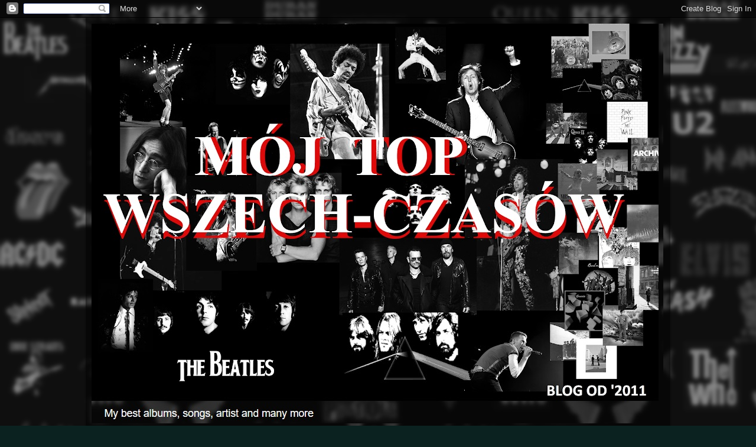

--- FILE ---
content_type: text/html; charset=UTF-8
request_url: https://mojtopwszechczasow.blogspot.com/2014/12/earth-wind-and-fire-znakomite-disco.html
body_size: 27782
content:
<!DOCTYPE html>
<html class='v2' dir='ltr' lang='pl'>
<head>
<link href='https://www.blogger.com/static/v1/widgets/335934321-css_bundle_v2.css' rel='stylesheet' type='text/css'/>
<meta content='width=1100' name='viewport'/>
<meta content='text/html; charset=UTF-8' http-equiv='Content-Type'/>
<meta content='blogger' name='generator'/>
<link href='https://mojtopwszechczasow.blogspot.com/favicon.ico' rel='icon' type='image/x-icon'/>
<link href='https://mojtopwszechczasow.blogspot.com/2014/12/earth-wind-and-fire-znakomite-disco.html' rel='canonical'/>
<link rel="alternate" type="application/atom+xml" title="MÓJ TOP WSZECHCZASÓW - Atom" href="https://mojtopwszechczasow.blogspot.com/feeds/posts/default" />
<link rel="alternate" type="application/rss+xml" title="MÓJ TOP WSZECHCZASÓW - RSS" href="https://mojtopwszechczasow.blogspot.com/feeds/posts/default?alt=rss" />
<link rel="service.post" type="application/atom+xml" title="MÓJ TOP WSZECHCZASÓW - Atom" href="https://www.blogger.com/feeds/7353064345907066494/posts/default" />

<link rel="alternate" type="application/atom+xml" title="MÓJ TOP WSZECHCZASÓW - Atom" href="https://mojtopwszechczasow.blogspot.com/feeds/4233298864933342034/comments/default" />
<!--Can't find substitution for tag [blog.ieCssRetrofitLinks]-->
<link href='https://blogger.googleusercontent.com/img/b/R29vZ2xl/AVvXsEjEAP4wnqR_Te6nFISrjhf6oCuf7dVXT3u4ApxAM5wVLb3HwaRydfgUsyZP9IPaeNXO3jaKkW8VOQtzKxgHVZZvwsma0nGxRvBCUtYSDag_O816Wm2_nkp8UyjLyJWTsocDo04XU4FaPGE/s1600/september.jpg' rel='image_src'/>
<meta content='https://mojtopwszechczasow.blogspot.com/2014/12/earth-wind-and-fire-znakomite-disco.html' property='og:url'/>
<meta content='EARTH WIND AND FIRE - ZNAKOMITE DISCO, SOUL, R&amp;B' property='og:title'/>
<meta content='Mój top wszech-czasów, najlepsze single, albumy, best my singles, best my albums, my best songs ever, greatest songs all time' property='og:description'/>
<meta content='https://blogger.googleusercontent.com/img/b/R29vZ2xl/AVvXsEjEAP4wnqR_Te6nFISrjhf6oCuf7dVXT3u4ApxAM5wVLb3HwaRydfgUsyZP9IPaeNXO3jaKkW8VOQtzKxgHVZZvwsma0nGxRvBCUtYSDag_O816Wm2_nkp8UyjLyJWTsocDo04XU4FaPGE/w1200-h630-p-k-no-nu/september.jpg' property='og:image'/>
<title>MÓJ TOP WSZECHCZASÓW: EARTH WIND AND FIRE - ZNAKOMITE DISCO, SOUL, R&B</title>
<style id='page-skin-1' type='text/css'><!--
/*-----------------------------------------------
Blogger Template Style
Name:     Picture Window
Designer: Blogger
URL:      www.blogger.com
----------------------------------------------- */
/* Content
----------------------------------------------- */
body {
font: normal normal 15px Arial, Tahoma, Helvetica, FreeSans, sans-serif;
color: #c3c3c3;
background: #0b2220 url(//2.bp.blogspot.com/-XO4OmBsiHYE/WGzofvKxmRI/AAAAAAABCFk/ibfpmQBblwUmS5k520OMV211FAKRuFIHgCK4B/s0/logos%2B22.png) repeat scroll top left;
}
html body .region-inner {
min-width: 0;
max-width: 100%;
width: auto;
}
.content-outer {
font-size: 90%;
}
a:link {
text-decoration:none;
color: #93c47d;
}
a:visited {
text-decoration:none;
color: #e066e0;
}
a:hover {
text-decoration:underline;
color: #c3c3c3;
}
.content-outer {
background: transparent url(//www.blogblog.com/1kt/transparent/black50.png) repeat scroll top left;
-moz-border-radius: 0;
-webkit-border-radius: 0;
-goog-ms-border-radius: 0;
border-radius: 0;
-moz-box-shadow: 0 0 3px rgba(0, 0, 0, .15);
-webkit-box-shadow: 0 0 3px rgba(0, 0, 0, .15);
-goog-ms-box-shadow: 0 0 3px rgba(0, 0, 0, .15);
box-shadow: 0 0 3px rgba(0, 0, 0, .15);
margin: 0 auto;
}
.content-inner {
padding: 10px;
}
/* Header
----------------------------------------------- */
.header-outer {
background: rgba(0, 0, 0, 0) none repeat-x scroll top left;
_background-image: none;
color: #ffffff;
-moz-border-radius: 0;
-webkit-border-radius: 0;
-goog-ms-border-radius: 0;
border-radius: 0;
}
.Header img, .Header #header-inner {
-moz-border-radius: 0;
-webkit-border-radius: 0;
-goog-ms-border-radius: 0;
border-radius: 0;
}
.header-inner .Header .titlewrapper,
.header-inner .Header .descriptionwrapper {
padding-left: 30px;
padding-right: 30px;
}
.Header h1 {
font: normal normal 60px Georgia, Utopia, 'Palatino Linotype', Palatino, serif;
text-shadow: 1px 1px 3px rgba(0, 0, 0, 0.3);
}
.Header h1 a {
color: #ffffff;
}
.Header .description {
font-size: 130%;
}
/* Tabs
----------------------------------------------- */
.tabs-inner {
margin: .5em 15px 1em;
padding: 0;
}
.tabs-inner .section {
margin: 0;
}
.tabs-inner .widget ul {
padding: 0;
background: #000000 none repeat scroll bottom;
-moz-border-radius: 0;
-webkit-border-radius: 0;
-goog-ms-border-radius: 0;
border-radius: 0;
}
.tabs-inner .widget li {
border: none;
}
.tabs-inner .widget li a {
display: inline-block;
padding: .5em 1em;
margin-right: 0;
color: #e67500;
font: normal normal 15px Georgia, Utopia, 'Palatino Linotype', Palatino, serif;
-moz-border-radius: 0 0 0 0;
-webkit-border-top-left-radius: 0;
-webkit-border-top-right-radius: 0;
-goog-ms-border-radius: 0 0 0 0;
border-radius: 0 0 0 0;
background: transparent none no-repeat scroll top left;
border-right: 1px solid #000000;
}
.tabs-inner .widget li:first-child a {
padding-left: 1.25em;
-moz-border-radius-topleft: 0;
-moz-border-radius-bottomleft: 0;
-webkit-border-top-left-radius: 0;
-webkit-border-bottom-left-radius: 0;
-goog-ms-border-top-left-radius: 0;
-goog-ms-border-bottom-left-radius: 0;
border-top-left-radius: 0;
border-bottom-left-radius: 0;
}
.tabs-inner .widget li.selected a,
.tabs-inner .widget li a:hover {
position: relative;
z-index: 1;
background: #850008 none repeat scroll bottom;
color: #ffffff;
-moz-box-shadow: 0 0 0 rgba(0, 0, 0, .15);
-webkit-box-shadow: 0 0 0 rgba(0, 0, 0, .15);
-goog-ms-box-shadow: 0 0 0 rgba(0, 0, 0, .15);
box-shadow: 0 0 0 rgba(0, 0, 0, .15);
}
/* Headings
----------------------------------------------- */
h2 {
font: normal normal 18px Georgia, Utopia, 'Palatino Linotype', Palatino, serif;
text-transform: none;
color: #ffffff;
margin: .5em 0;
}
/* Main
----------------------------------------------- */
.main-outer {
background: transparent none repeat scroll top center;
-moz-border-radius: 0 0 0 0;
-webkit-border-top-left-radius: 0;
-webkit-border-top-right-radius: 0;
-webkit-border-bottom-left-radius: 0;
-webkit-border-bottom-right-radius: 0;
-goog-ms-border-radius: 0 0 0 0;
border-radius: 0 0 0 0;
-moz-box-shadow: 0 0 0 rgba(0, 0, 0, .15);
-webkit-box-shadow: 0 0 0 rgba(0, 0, 0, .15);
-goog-ms-box-shadow: 0 0 0 rgba(0, 0, 0, .15);
box-shadow: 0 0 0 rgba(0, 0, 0, .15);
}
.main-inner {
padding: 15px 20px 20px;
}
.main-inner .column-center-inner {
padding: 0 0;
}
.main-inner .column-left-inner {
padding-left: 0;
}
.main-inner .column-right-inner {
padding-right: 0;
}
/* Posts
----------------------------------------------- */
h3.post-title {
margin: 0;
font: normal bold 30px 'Times New Roman', Times, FreeSerif, serif;
}
.comments h4 {
margin: 1em 0 0;
font: normal bold 30px 'Times New Roman', Times, FreeSerif, serif;
}
.date-header span {
color: #ffffff;
}
.post-outer {
background-color: #000000;
border: solid 1px rgba(0, 0, 0, 0);
-moz-border-radius: 0;
-webkit-border-radius: 0;
border-radius: 0;
-goog-ms-border-radius: 0;
padding: 15px 20px;
margin: 0 -20px 20px;
}
.post-body {
line-height: 1.4;
font-size: 110%;
position: relative;
}
.post-header {
margin: 0 0 1.5em;
color: #888888;
line-height: 1.6;
}
.post-footer {
margin: .5em 0 0;
color: #888888;
line-height: 1.6;
}
#blog-pager {
font-size: 140%
}
#comments .comment-author {
padding-top: 1.5em;
border-top: dashed 1px #ccc;
border-top: dashed 1px rgba(128, 128, 128, .5);
background-position: 0 1.5em;
}
#comments .comment-author:first-child {
padding-top: 0;
border-top: none;
}
.avatar-image-container {
margin: .2em 0 0;
}
/* Comments
----------------------------------------------- */
.comments .comments-content .icon.blog-author {
background-repeat: no-repeat;
background-image: url([data-uri]);
}
.comments .comments-content .loadmore a {
border-top: 1px solid #c3c3c3;
border-bottom: 1px solid #c3c3c3;
}
.comments .continue {
border-top: 2px solid #c3c3c3;
}
/* Widgets
----------------------------------------------- */
.widget ul, .widget #ArchiveList ul.flat {
padding: 0;
list-style: none;
}
.widget ul li, .widget #ArchiveList ul.flat li {
border-top: dashed 1px #ccc;
border-top: dashed 1px rgba(128, 128, 128, .5);
}
.widget ul li:first-child, .widget #ArchiveList ul.flat li:first-child {
border-top: none;
}
.widget .post-body ul {
list-style: disc;
}
.widget .post-body ul li {
border: none;
}
/* Footer
----------------------------------------------- */
.footer-outer {
color:#c7c7c7;
background: transparent none repeat scroll top center;
-moz-border-radius: 0 0 0 0;
-webkit-border-top-left-radius: 0;
-webkit-border-top-right-radius: 0;
-webkit-border-bottom-left-radius: 0;
-webkit-border-bottom-right-radius: 0;
-goog-ms-border-radius: 0 0 0 0;
border-radius: 0 0 0 0;
-moz-box-shadow: 0 0 0 rgba(0, 0, 0, .15);
-webkit-box-shadow: 0 0 0 rgba(0, 0, 0, .15);
-goog-ms-box-shadow: 0 0 0 rgba(0, 0, 0, .15);
box-shadow: 0 0 0 rgba(0, 0, 0, .15);
}
.footer-inner {
padding: 10px 20px 20px;
}
.footer-outer a {
color: #fce5cd;
}
.footer-outer a:visited {
color: #f6b26b;
}
.footer-outer a:hover {
color: #e68400;
}
.footer-outer .widget h2 {
color: #e066e0;
}
/* Mobile
----------------------------------------------- */
html body.mobile {
height: auto;
}
html body.mobile {
min-height: 480px;
background-size: 100% auto;
}
.mobile .body-fauxcolumn-outer {
background: transparent none repeat scroll top left;
}
html .mobile .mobile-date-outer, html .mobile .blog-pager {
border-bottom: none;
background: transparent none repeat scroll top center;
margin-bottom: 10px;
}
.mobile .date-outer {
background: transparent none repeat scroll top center;
}
.mobile .header-outer, .mobile .main-outer,
.mobile .post-outer, .mobile .footer-outer {
-moz-border-radius: 0;
-webkit-border-radius: 0;
-goog-ms-border-radius: 0;
border-radius: 0;
}
.mobile .content-outer,
.mobile .main-outer,
.mobile .post-outer {
background: inherit;
border: none;
}
.mobile .content-outer {
font-size: 100%;
}
.mobile-link-button {
background-color: #93c47d;
}
.mobile-link-button a:link, .mobile-link-button a:visited {
color: #000000;
}
.mobile-index-contents {
color: #c3c3c3;
}
.mobile .tabs-inner .PageList .widget-content {
background: #850008 none repeat scroll bottom;
color: #ffffff;
}
.mobile .tabs-inner .PageList .widget-content .pagelist-arrow {
border-left: 1px solid #000000;
}

--></style>
<style id='template-skin-1' type='text/css'><!--
body {
min-width: 990px;
}
.content-outer, .content-fauxcolumn-outer, .region-inner {
min-width: 990px;
max-width: 990px;
_width: 990px;
}
.main-inner .columns {
padding-left: 0px;
padding-right: 210px;
}
.main-inner .fauxcolumn-center-outer {
left: 0px;
right: 210px;
/* IE6 does not respect left and right together */
_width: expression(this.parentNode.offsetWidth -
parseInt("0px") -
parseInt("210px") + 'px');
}
.main-inner .fauxcolumn-left-outer {
width: 0px;
}
.main-inner .fauxcolumn-right-outer {
width: 210px;
}
.main-inner .column-left-outer {
width: 0px;
right: 100%;
margin-left: -0px;
}
.main-inner .column-right-outer {
width: 210px;
margin-right: -210px;
}
#layout {
min-width: 0;
}
#layout .content-outer {
min-width: 0;
width: 800px;
}
#layout .region-inner {
min-width: 0;
width: auto;
}
body#layout div.add_widget {
padding: 8px;
}
body#layout div.add_widget a {
margin-left: 32px;
}
--></style>
<style>
    body {background-image:url(\/\/2.bp.blogspot.com\/-XO4OmBsiHYE\/WGzofvKxmRI\/AAAAAAABCFk\/ibfpmQBblwUmS5k520OMV211FAKRuFIHgCK4B\/s0\/logos%2B22.png);}
    
@media (max-width: 200px) { body {background-image:url(\/\/2.bp.blogspot.com\/-XO4OmBsiHYE\/WGzofvKxmRI\/AAAAAAABCFk\/ibfpmQBblwUmS5k520OMV211FAKRuFIHgCK4B\/w200\/logos%2B22.png);}}
@media (max-width: 400px) and (min-width: 201px) { body {background-image:url(\/\/2.bp.blogspot.com\/-XO4OmBsiHYE\/WGzofvKxmRI\/AAAAAAABCFk\/ibfpmQBblwUmS5k520OMV211FAKRuFIHgCK4B\/w400\/logos%2B22.png);}}
@media (max-width: 800px) and (min-width: 401px) { body {background-image:url(\/\/2.bp.blogspot.com\/-XO4OmBsiHYE\/WGzofvKxmRI\/AAAAAAABCFk\/ibfpmQBblwUmS5k520OMV211FAKRuFIHgCK4B\/w800\/logos%2B22.png);}}
@media (max-width: 1200px) and (min-width: 801px) { body {background-image:url(\/\/2.bp.blogspot.com\/-XO4OmBsiHYE\/WGzofvKxmRI\/AAAAAAABCFk\/ibfpmQBblwUmS5k520OMV211FAKRuFIHgCK4B\/w1200\/logos%2B22.png);}}
/* Last tag covers anything over one higher than the previous max-size cap. */
@media (min-width: 1201px) { body {background-image:url(\/\/2.bp.blogspot.com\/-XO4OmBsiHYE\/WGzofvKxmRI\/AAAAAAABCFk\/ibfpmQBblwUmS5k520OMV211FAKRuFIHgCK4B\/w1600\/logos%2B22.png);}}
  </style>
<link href='https://www.blogger.com/dyn-css/authorization.css?targetBlogID=7353064345907066494&amp;zx=b85d25cc-6140-451d-81f7-01ef8134f632' media='none' onload='if(media!=&#39;all&#39;)media=&#39;all&#39;' rel='stylesheet'/><noscript><link href='https://www.blogger.com/dyn-css/authorization.css?targetBlogID=7353064345907066494&amp;zx=b85d25cc-6140-451d-81f7-01ef8134f632' rel='stylesheet'/></noscript>
<meta name='google-adsense-platform-account' content='ca-host-pub-1556223355139109'/>
<meta name='google-adsense-platform-domain' content='blogspot.com'/>

<!-- data-ad-client=ca-pub-6054034477118893 -->

</head>
<body class='loading variant-screen'>
<div class='navbar section' id='navbar' name='Pasek nawigacyjny'><div class='widget Navbar' data-version='1' id='Navbar1'><script type="text/javascript">
    function setAttributeOnload(object, attribute, val) {
      if(window.addEventListener) {
        window.addEventListener('load',
          function(){ object[attribute] = val; }, false);
      } else {
        window.attachEvent('onload', function(){ object[attribute] = val; });
      }
    }
  </script>
<div id="navbar-iframe-container"></div>
<script type="text/javascript" src="https://apis.google.com/js/platform.js"></script>
<script type="text/javascript">
      gapi.load("gapi.iframes:gapi.iframes.style.bubble", function() {
        if (gapi.iframes && gapi.iframes.getContext) {
          gapi.iframes.getContext().openChild({
              url: 'https://www.blogger.com/navbar/7353064345907066494?po\x3d4233298864933342034\x26origin\x3dhttps://mojtopwszechczasow.blogspot.com',
              where: document.getElementById("navbar-iframe-container"),
              id: "navbar-iframe"
          });
        }
      });
    </script><script type="text/javascript">
(function() {
var script = document.createElement('script');
script.type = 'text/javascript';
script.src = '//pagead2.googlesyndication.com/pagead/js/google_top_exp.js';
var head = document.getElementsByTagName('head')[0];
if (head) {
head.appendChild(script);
}})();
</script>
</div></div>
<div class='body-fauxcolumns'>
<div class='fauxcolumn-outer body-fauxcolumn-outer'>
<div class='cap-top'>
<div class='cap-left'></div>
<div class='cap-right'></div>
</div>
<div class='fauxborder-left'>
<div class='fauxborder-right'></div>
<div class='fauxcolumn-inner'>
</div>
</div>
<div class='cap-bottom'>
<div class='cap-left'></div>
<div class='cap-right'></div>
</div>
</div>
</div>
<div class='content'>
<div class='content-fauxcolumns'>
<div class='fauxcolumn-outer content-fauxcolumn-outer'>
<div class='cap-top'>
<div class='cap-left'></div>
<div class='cap-right'></div>
</div>
<div class='fauxborder-left'>
<div class='fauxborder-right'></div>
<div class='fauxcolumn-inner'>
</div>
</div>
<div class='cap-bottom'>
<div class='cap-left'></div>
<div class='cap-right'></div>
</div>
</div>
</div>
<div class='content-outer'>
<div class='content-cap-top cap-top'>
<div class='cap-left'></div>
<div class='cap-right'></div>
</div>
<div class='fauxborder-left content-fauxborder-left'>
<div class='fauxborder-right content-fauxborder-right'></div>
<div class='content-inner'>
<header>
<div class='header-outer'>
<div class='header-cap-top cap-top'>
<div class='cap-left'></div>
<div class='cap-right'></div>
</div>
<div class='fauxborder-left header-fauxborder-left'>
<div class='fauxborder-right header-fauxborder-right'></div>
<div class='region-inner header-inner'>
<div class='header section' id='header' name='Nagłówek'><div class='widget Header' data-version='1' id='Header1'>
<div id='header-inner'>
<a href='https://mojtopwszechczasow.blogspot.com/' style='display: block'>
<img alt='MÓJ TOP WSZECHCZASÓW' height='676px; ' id='Header1_headerimg' src='https://blogger.googleusercontent.com/img/a/AVvXsEhFRwJYLzKfT-hY9UKhidMs7mkOr4FN2cPV6VjgJIs_lhqPA13T6l_oals6dyGcxZcNV02MnR4Q4p5ekoq9xfIBRlzByf3xZi1yzIb0RqFuNwAMHliXOkXqSetFeuevx-jnwuSyjaDJ-7V4X33aRCDi2FwFpHHv7EXA5LTdIMd0JLqjrP7s0SprQVp-FT2_=s968' style='display: block' width='968px; '/>
</a>
<div class='descriptionwrapper'>
<p class='description'><span>My best albums, songs, artist and many more</span></p>
</div>
</div>
</div></div>
</div>
</div>
<div class='header-cap-bottom cap-bottom'>
<div class='cap-left'></div>
<div class='cap-right'></div>
</div>
</div>
</header>
<div class='tabs-outer'>
<div class='tabs-cap-top cap-top'>
<div class='cap-left'></div>
<div class='cap-right'></div>
</div>
<div class='fauxborder-left tabs-fauxborder-left'>
<div class='fauxborder-right tabs-fauxborder-right'></div>
<div class='region-inner tabs-inner'>
<div class='tabs section' id='crosscol' name='Wszystkie kolumny'><div class='widget LinkList' data-version='1' id='LinkList1'>
<h2>MENU GŁÓWNE (w redakcji)</h2>
<div class='widget-content'>
<ul>
<li><a href='http://mojtopwszechczasow.blogspot.com/2011/01/witam-i-zaczynamy.html'>Od Autora</a></li>
<li><a href='http://mojtopwszechczasow.blogspot.com/2016/01/moj-top-wszech-czasow-2016.html'>My TOP All-Time 2019</a></li>
<li><a href='http://fab4-thebeatles.blogspot.com/'>BLOG O THE BEATLES</a></li>
<li><a href='https://mojtopwszechczasow.blogspot.com/2011/10/top-classic-rock-songs_1295.html'>Top Classic Rock Songs (RS)</a></li>
<li><a href='http://mojtopwszechczasow.blogspot.com/2011/11/your-top-twoja-lista-hitow.html'>Moje i Twoje TOPY</a></li>
<li><a href='http://mojtopwszechczasow.blogspot.com/2011/05/albumy-71-100.html'>Albumy</a></li>
<li><a href='http://mojtopwszechczasow.blogspot.com/2011/08/single.html'>Single (2012)</a></li>
<li><a href='http://mojtopwszechczasow.blogspot.com/2012/01/best-of-covers-top-100-all.html'>Najlepsze covery</a></li>
<li><a href=' https://mojtopwszechczasow.blogspot.com/2022/12/happy-christmas-happy-new-year-2022.html?m=0'>Christmas Songs</a></li>
<li><a href='http://mojtopwszechczasow.blogspot.com/2012/05/roling-stones-top-25.html'>Rolling Stones 1-25</a></li>
<li><a href='http://mojtopwszechczasow.blogspot.com/2011/09/mix-blogowy-all.html'>Mix-blogowy</a></li>
<li><a href='http://mojtopwszechczasow.blogspot.com/2011/12/indie-rock-all.html'>Indie - Rock</a></li>
<li><a href='http://mojtopwszechczasow.blogspot.com/2011/05/posluchaj-tego-razem.html'>Posłuchaj tego 1 - 100</a></li>
<li><a href=' http://mojtopwszechczasow.blogspot.com/2011/09/posuchaj-tego-100.html'>Posłuchaj tego 101 - 200</a></li>
<li><a href='http://mojtopwszechczasow.blogspot.com/2012/03/posuchaj-tego-listen-to-this-200-300.html'>Posłuchaj tego 201 - 310</a></li>
<li><a href='https://mojtopwszechczasow.blogspot.com/2014/03/posuchaj-tego-listen-to-this-311-400_31.html'>Posłuchaj tego 311- 500 (Song 4 2day)</a></li>
<li><a href='http://fab4-thebeatles.blogspot.com/2012/11/kalendarium.html'>***** Historia THE BEATLES *****</a></li>
<li><a href='https://mojtopwszechczasow.blogspot.com/2023/04/4-moj-top-40-bee-gees-10-1.html'>MÓJ TOP 40 - BEE GEES</a></li>
</ul>
<div class='clear'></div>
</div>
</div></div>
<div class='tabs section' id='crosscol-overflow' name='Cross-Column 2'><div class='widget BlogList' data-version='1' id='BlogList1'>
<h2 class='title'>...</h2>
<div class='widget-content'>
<div class='blog-list-container' id='BlogList1_container'>
<ul id='BlogList1_blogs'>
</ul>
<div class='clear'></div>
</div>
</div>
</div><div class='widget BlogList' data-version='1' id='BlogList2'>
<h2 class='title'>Blog o The Beatles</h2>
<div class='widget-content'>
<div class='blog-list-container' id='BlogList2_container'>
<ul id='BlogList2_blogs'>
<li style='display: block;'>
<div class='blog-icon'>
<img data-lateloadsrc='https://lh3.googleusercontent.com/blogger_img_proxy/AEn0k_tBg6g6jS_bREV8wTpBmXaUKwqSCP2NeRHyBYnAQROJ7MJYLI-WDx9mIk1YaaxSn_P6Hgjk5aopAESUVe90z3LiZ3ARrM4or1delvXRRuj4Lz60=s16-w16-h16' height='16' width='16'/>
</div>
<div class='blog-content'>
<div class='blog-title'>
<a href='http://fab4-thebeatles.blogspot.com/' target='_blank'>
Historia The Beatles (Fab Four)</a>
</div>
<div class='item-content'>
<div class='item-thumbnail'>
<a href='http://fab4-thebeatles.blogspot.com/' target='_blank'>
<img alt='' border='0' height='72' src='https://blogger.googleusercontent.com/img/b/R29vZ2xl/AVvXsEiPr8lj8-mVNztCO1-sun_bvyexagr583roDlhyDHDYzeN44nKqa8C9ZJ_yVz3CIE9tOsTZsJSArtB8Xf-F17a-TefoPEK_djpFro2O_GheMv1MJm-iqn_PCbduTzW1f-gEtP3fvKWldSwASUQJrS1XcxdWjuwlD4HwHjqHKnIL1Qp0CWo1XY7LvETmqWI/s72-w200-h176-c/I%20Me%20Mine%20George%20Harrison%203%20book.jpg' width='72'/>
</a>
</div>
<span class='item-title'>
<a href='http://fab4-thebeatles.blogspot.com/2026/01/george-harrison-wspomina-i-me-mine-3.html' target='_blank'>
GEORGE HARRISON wspomina: I , ME, MINE (3) Piosenki.
</a>
</span>

                      -
                    
<span class='item-snippet'>


 

 

 

*John Lennon *po lekturze książki, autobiografii "I Me Mine" rozżalony 
powiedział (w wywiadzie z 1980 z Davidek Sheffem): *George wydał książkę 
...
</span>
<div class='item-time'>
4 dni temu
</div>
</div>
</div>
<div style='clear: both;'></div>
</li>
</ul>
<div class='clear'></div>
</div>
</div>
</div></div>
</div>
</div>
<div class='tabs-cap-bottom cap-bottom'>
<div class='cap-left'></div>
<div class='cap-right'></div>
</div>
</div>
<div class='main-outer'>
<div class='main-cap-top cap-top'>
<div class='cap-left'></div>
<div class='cap-right'></div>
</div>
<div class='fauxborder-left main-fauxborder-left'>
<div class='fauxborder-right main-fauxborder-right'></div>
<div class='region-inner main-inner'>
<div class='columns fauxcolumns'>
<div class='fauxcolumn-outer fauxcolumn-center-outer'>
<div class='cap-top'>
<div class='cap-left'></div>
<div class='cap-right'></div>
</div>
<div class='fauxborder-left'>
<div class='fauxborder-right'></div>
<div class='fauxcolumn-inner'>
</div>
</div>
<div class='cap-bottom'>
<div class='cap-left'></div>
<div class='cap-right'></div>
</div>
</div>
<div class='fauxcolumn-outer fauxcolumn-left-outer'>
<div class='cap-top'>
<div class='cap-left'></div>
<div class='cap-right'></div>
</div>
<div class='fauxborder-left'>
<div class='fauxborder-right'></div>
<div class='fauxcolumn-inner'>
</div>
</div>
<div class='cap-bottom'>
<div class='cap-left'></div>
<div class='cap-right'></div>
</div>
</div>
<div class='fauxcolumn-outer fauxcolumn-right-outer'>
<div class='cap-top'>
<div class='cap-left'></div>
<div class='cap-right'></div>
</div>
<div class='fauxborder-left'>
<div class='fauxborder-right'></div>
<div class='fauxcolumn-inner'>
</div>
</div>
<div class='cap-bottom'>
<div class='cap-left'></div>
<div class='cap-right'></div>
</div>
</div>
<!-- corrects IE6 width calculation -->
<div class='columns-inner'>
<div class='column-center-outer'>
<div class='column-center-inner'>
<div class='main section' id='main' name='Główny'><div class='widget Image' data-version='1' id='Image36'>
<div class='widget-content'>
<img alt='' height='43' id='Image36_img' src='https://blogger.googleusercontent.com/img/b/R29vZ2xl/AVvXsEj_2U_X1DJa1yIIoNHeUaTYw2eAmX_MgP8vHOD1p83z1rSV0WILFIB4w0AC21ddIgnCCrVxOMrEGXHmoqUBhJOOFJw6BqqJpmeXsFllrgsvUoSkU4sCse4wBTnvSua5LynFgtXjHvXgw1A/s180/220px-Longcoldwinter.jpg' width='180'/>
<br/>
</div>
<div class='clear'></div>
</div><div class='widget HTML' data-version='1' id='HTML2'>
<h2 class='title'>Wyszukiwanie :     .Szukaj w  blogu.</h2>
<div class='widget-content'>
<div id='search-box' class='search-box-class'>
<form action='/search' method='get'>
<input class='search-box-input' name='q' onblur='if (this.value == &quot;&quot;) {this.value = &quot;szukana fraza...&quot;;}' onfocus='if (this.value == &quot;szukana fraza...&quot;) {this.value = &quot;&quot;;}' type='text' value='szukana fraza...'/>
<input class='search-box-submit' src='http://1.bp.blogspot.com/_yxi3vp96gww/s-nqeoydqdi/aaaaaaaabd4/wbegizhybzs/s1600/search-submit-icon.png' type='image'/>
</form>
</div>
</div>
<div class='clear'></div>
</div><div class='widget BlogSearch' data-version='1' id='BlogSearch1'>
<h2 class='title'>2. Szukaj w blogu - zbiórczo</h2>
<div class='widget-content'>
<div id='BlogSearch1_form'>
<form action='https://mojtopwszechczasow.blogspot.com/search' class='gsc-search-box' target='_top'>
<table cellpadding='0' cellspacing='0' class='gsc-search-box'>
<tbody>
<tr>
<td class='gsc-input'>
<input autocomplete='off' class='gsc-input' name='q' size='10' title='search' type='text' value=''/>
</td>
<td class='gsc-search-button'>
<input class='gsc-search-button' title='search' type='submit' value='Wyszukaj'/>
</td>
</tr>
</tbody>
</table>
</form>
</div>
</div>
<div class='clear'></div>
</div><div class='widget Blog' data-version='1' id='Blog1'>
<div class='blog-posts hfeed'>

          <div class="date-outer">
        

          <div class="date-posts">
        
<div class='post-outer'>
<div class='post hentry'>
<a name='4233298864933342034'></a>
<h3 class='post-title entry-title'>
EARTH WIND AND FIRE - ZNAKOMITE DISCO, SOUL, R&B
</h3>
<div class='post-header'>
<div class='post-header-line-1'></div>
</div>
<div class='post-body entry-content' id='post-body-4233298864933342034'>
<div style="text-align: justify;">
<a href="https://blogger.googleusercontent.com/img/b/R29vZ2xl/AVvXsEjEAP4wnqR_Te6nFISrjhf6oCuf7dVXT3u4ApxAM5wVLb3HwaRydfgUsyZP9IPaeNXO3jaKkW8VOQtzKxgHVZZvwsma0nGxRvBCUtYSDag_O816Wm2_nkp8UyjLyJWTsocDo04XU4FaPGE/s1600/september.jpg" imageanchor="1" style="clear: left; float: left; margin-bottom: 1em; margin-right: 1em;"><img border="0" src="https://blogger.googleusercontent.com/img/b/R29vZ2xl/AVvXsEjEAP4wnqR_Te6nFISrjhf6oCuf7dVXT3u4ApxAM5wVLb3HwaRydfgUsyZP9IPaeNXO3jaKkW8VOQtzKxgHVZZvwsma0nGxRvBCUtYSDag_O816Wm2_nkp8UyjLyJWTsocDo04XU4FaPGE/s1600/september.jpg" /></a><span style="color: #ea9999;">Wspomniałem w ostatnim poście o zespole Earth Wind And Fire. Trochę więcej o nim, bo naprawdę ta kapela jest warta polecenia młodszym czytelnikom mego bloga czy innym, poszukującym znakomitej muzyki. Podkreślę, że w okresie największej popularności&nbsp; tego zespołu, lubiłem tylko kilka ich piosenek, bez specjalnej fascynacji czarną muzyką soul czy disco. Ale te, które lubiłem i są wymienione niżej trudno mi określić innym przymiotnikiem niż genialne. Jak wygląda zespół nie ze zdjęć czy okładek albumów, mogłem się przekonać oglądając muzyczny film 'Sgt. Pepper's Lonely Hearts Club Band' z Bee Gees i Peterem Framptonem w rolach głównych (1978). Jako specjalni goście w filmie, opartym oczywiście na muzyce The Beatles, wystąpili: Alice Cooper (ciekawa wersja 'Because'), Aerosmith (odlotowe w ich wykonaniu 'Come Together') oraz właśnie EW&amp;F z soulową wersją 'Got To Get You Into My Life'. Ich cover piosenki Fab4 niespecjalnie mi się podobał ale znałem już kapelę, ogromnie lubiłem 'Fantasy' i inne więc oczywiście z ciekawością oglądałem ich na dużym ekranie. Kolejne przeboje zespołu, które dzisiaj są ABSOLUTNYMI klasykami muzyki soul i czarnego disco to 'Boogie Wonderland' (z dziewczęcym triemEmotions), 'Let's Groove' i najlepszy 'September'.&nbsp;</span></div>
<div style="text-align: justify;">
<span style="color: #ea9999;"><a href="https://blogger.googleusercontent.com/img/b/R29vZ2xl/AVvXsEj5SAo_MhDrWrqJZeJRgFfSgOliDBFxgcOFw-XxqjrV0tS60y5MtVEv-qeOIDr1YAp0Z4GeEnUG4p0jrE_ta2j5YjkOdjBvNLUwaUXttWfQg3KXh7fqfeNYkJi1C-3YKvkAUN9_DUrNlH4/s1600/sgt.pepper.jpg" imageanchor="1" style="clear: right; float: right; margin-bottom: 1em; margin-left: 1em;"><img border="0" src="https://blogger.googleusercontent.com/img/b/R29vZ2xl/AVvXsEj5SAo_MhDrWrqJZeJRgFfSgOliDBFxgcOFw-XxqjrV0tS60y5MtVEv-qeOIDr1YAp0Z4GeEnUG4p0jrE_ta2j5YjkOdjBvNLUwaUXttWfQg3KXh7fqfeNYkJi1C-3YKvkAUN9_DUrNlH4/s1600/sgt.pepper.jpg" /></a>Pamiętam zrywających się - zawsze - ludzi do tańca i szybkie wychodzenie na parkiet gdy wybrzmiewały pierwsze tony tych piosenek. Earth Wind And Fire to kapela Maurice'a White'a, głównego wokalisty, kompozytora i lidera zespołu, ale w zespole była także druga ważna postać - drugi, sopranowy prawie głos, Philip Bailey. Dlaczego White'a nie było na koncercie w Montreux (wcześniejszy post) - nie wiem. Wg. danych w sieci jest on nadal członkiem zespołu, podobnie jak Philip Bailey, któremu przygoda z Philem Collinsem w 1984 roku i wielki sukces solowego albumu 'Chinese Wall' oraz singla 'Easy Lover' z wokalistą Genesis nie zawróciła w głowie i pomimo nagrywania solowych płyt, pozostaje do dzisiaj członkiem kapeli.&nbsp;</span></div>
<div style="text-align: justify;">
<span style="color: #ea9999;"><a href="https://blogger.googleusercontent.com/img/b/R29vZ2xl/AVvXsEhTSE3POnUMiiz8ZpfAfd_YTTw588Kjwpgzw0dUYRM4-4VchHNO5gqexqCiyf4pdT2PhyphenhyphenLQpOIEl9MDrmXTsKuSB6U7LRAm13TbjzToCqqSq99kXjSG6TVcLBmVvYEBTkGQJ5nhOrPK-gw/s1600/Earth-Wind-Fire-2.jpg" imageanchor="1" style="clear: left; float: left; margin-bottom: 1em; margin-right: 1em;"><img border="0" height="157" src="https://blogger.googleusercontent.com/img/b/R29vZ2xl/AVvXsEhTSE3POnUMiiz8ZpfAfd_YTTw588Kjwpgzw0dUYRM4-4VchHNO5gqexqCiyf4pdT2PhyphenhyphenLQpOIEl9MDrmXTsKuSB6U7LRAm13TbjzToCqqSq99kXjSG6TVcLBmVvYEBTkGQJ5nhOrPK-gw/s1600/Earth-Wind-Fire-2.jpg" width="200" /></a>Earth Wind And Fire to także najsłynniejsza w muzyce rozrywkowej sekcja dęta o bardzo charakterystycznym, momentalnie rozpoznawanym brzmieniu.&nbsp;</span></div>
<div style="text-align: justify;">
<span style="color: #ea9999;">Nieprzypadkowo sekcja ta ma swoją nazwę - prawie jak oddzielny zespół - Phenix Horns i zasłynęła przede wszystkim (poza oczywiście bycia częścią Earth Wind And Fire) ze współpracy z Philem Collinsem oraz Genesis (choćby prawie na większości piosenkach z pierwszego albumu Phila 'Face Vaulue', 'No Reply At All' Genesis z albumu 'Abacab' czy znakomite 'Sussudio' z trzeciego Collinsa 'No Jacket&nbsp; Reguired').</span></div>
<div style="text-align: justify;">
<br /></div>
<div class="separator" style="clear: both; text-align: center;">
<a href="https://blogger.googleusercontent.com/img/b/R29vZ2xl/AVvXsEi05HFDdz4qMVgZRgoLz-tQtyMyOfFtJG_xTYZTIBGrXf0gpCBqrAgpZnU82WESfMeG3JsT-y1DsLJKI5ymaN6JE5GeG_LsAWTkPLnoTXNgyvsA5rc21CbPJUBCMFUN3mmsILOJwM_lHIw/s1600/Earth_Wind_and_Fire.jpg" imageanchor="1" style="margin-left: 1em; margin-right: 1em;"><img border="0" height="306" src="https://blogger.googleusercontent.com/img/b/R29vZ2xl/AVvXsEi05HFDdz4qMVgZRgoLz-tQtyMyOfFtJG_xTYZTIBGrXf0gpCBqrAgpZnU82WESfMeG3JsT-y1DsLJKI5ymaN6JE5GeG_LsAWTkPLnoTXNgyvsA5rc21CbPJUBCMFUN3mmsILOJwM_lHIw/s1600/Earth_Wind_and_Fire.jpg" width="640" /></a></div>
<div style="text-align: justify;">
<a href="https://blogger.googleusercontent.com/img/b/R29vZ2xl/AVvXsEj3eNhuYNvq6kQ5iN8nBB41agrSVnjnKWyp7Earw6lX82sm2iqWSR_RrUB9E58_vtgT8i2stbdj3i-g_JGnA6qm9aQa-GPIvqqj_xMr_5vJiszMEt7iAnBDUpegE9Le420bt76tSZ2CnbI/s1600/ewf.jpg" imageanchor="1" style="clear: left; float: left; margin-bottom: 1em; margin-right: 1em;"><img border="0" height="199" src="https://blogger.googleusercontent.com/img/b/R29vZ2xl/AVvXsEj3eNhuYNvq6kQ5iN8nBB41agrSVnjnKWyp7Earw6lX82sm2iqWSR_RrUB9E58_vtgT8i2stbdj3i-g_JGnA6qm9aQa-GPIvqqj_xMr_5vJiszMEt7iAnBDUpegE9Le420bt76tSZ2CnbI/s1600/ewf.jpg" width="200" /></a><a href="https://blogger.googleusercontent.com/img/b/R29vZ2xl/AVvXsEgxvjEKuc-YylIq5W4iS42IQwV4OnuxXKX6ssfJHPzorpP4HpFUEXdiqKJjrc_Pn7oJLG-rj9YE-NUAAfny8STlCRRa-qJdCTFL87FCNNBaeykxw5k1pVFO_B1p55tjEKqJjHJ7yLzm_DQ/s1600/listen+to+this+song.JPG" imageanchor="1" style="clear: right; float: right; margin-bottom: 1em; margin-left: 1em;"><img border="0" src="https://blogger.googleusercontent.com/img/b/R29vZ2xl/AVvXsEgxvjEKuc-YylIq5W4iS42IQwV4OnuxXKX6ssfJHPzorpP4HpFUEXdiqKJjrc_Pn7oJLG-rj9YE-NUAAfny8STlCRRa-qJdCTFL87FCNNBaeykxw5k1pVFO_B1p55tjEKqJjHJ7yLzm_DQ/s1600/listen+to+this+song.JPG" /></a><span style="color: #ea9999;">Koncerty Eart Wind And Fire zawsze opisywane było jako żywiołowe i zespół nieprzypadkowo przybrał sobie taką nazwę. Występ w filmie i wykonanie tam piosenki McCartney'a czy choćby wspomniany koncert z Montreux znakomicie tego dowodzą. Wymieniam poniżej kilka ich największych hitów, czy mieli więcej nie wiem. Wraz ze zmierzchem disco popularność kapeli zmalała choć nie przestali nagrywać płyt. Dzisiaj zespół legenda, instytucja. Pamięta się, że to pierwszy czarny wykonawca, na którego rozeszły się wszystkie bilety na ich legendarnym koncercie w renomowanej Madison Sguare Garden. To także jeden z ulubionych wciąż zespołów Baracka Obamy, dla którego zagrali specjalny koncert w Białym Domu.</span></div>
<br />

<a href="https://blogger.googleusercontent.com/img/b/R29vZ2xl/AVvXsEgj07GLnEO_dC3N2-7X4SQsFTbVHtdX6kO8ZcUl1lfdDoZQMn1xgXEdXPuwL18iNj8db8Gfhviwy3OI574hMDhRDj17K8EBkceben5ePDrcXtvNfO9OQSYxZOSOUuELxZIhuF6HNgKrSCA/s1600/phils+2.jpg" imageanchor="1" style="clear: right; float: right; margin-bottom: 1em; margin-left: 1em;"><img border="0" src="https://blogger.googleusercontent.com/img/b/R29vZ2xl/AVvXsEgj07GLnEO_dC3N2-7X4SQsFTbVHtdX6kO8ZcUl1lfdDoZQMn1xgXEdXPuwL18iNj8db8Gfhviwy3OI574hMDhRDj17K8EBkceben5ePDrcXtvNfO9OQSYxZOSOUuELxZIhuF6HNgKrSCA/s1600/phils+2.jpg" /></a><br />
<a href="https://blogger.googleusercontent.com/img/b/R29vZ2xl/AVvXsEhPVnhb0ImWwvpiJGhjVNh177gjA0vyXF7Dmz9pULESov4XgVsqug_3k6sTRNyOdvNQhBFAy97WA2F-H4XUyCNJWgVX903zhcSomqzm0co03eUK7gRlW1xWMMoRQOAmoEdpCC57yBGe-CM/s1600/videMTW+200.JPG" style="clear: left; float: left; margin-bottom: 1em; margin-right: 1em;"><img border="0" src="https://blogger.googleusercontent.com/img/b/R29vZ2xl/AVvXsEhPVnhb0ImWwvpiJGhjVNh177gjA0vyXF7Dmz9pULESov4XgVsqug_3k6sTRNyOdvNQhBFAy97WA2F-H4XUyCNJWgVX903zhcSomqzm0co03eUK7gRlW1xWMMoRQOAmoEdpCC57yBGe-CM/s1600/videMTW+200.JPG" /></a><a href="//www.youtube.com/watch?v=Gs069dndIYk">September</a><br />
<a href="//www.youtube.com/watch?v=god7hAPv8f0">Boogie Wonderland</a><br />
<a href="//www.youtube.com/watch?v=twICykaRRvY">Fantasy</a><br />
<a href="//www.youtube.com/watch?v=JkRKT6T0QLg">P.Bailey,P.Collins - Easy Lover</a><br />
<br />
<br />
<br />
<br />
<br />
<div style="text-align: center;">
<span style="font-size: x-small;"><span style="font-family: Georgia,&quot;Times New Roman&quot;,serif;"><span style="color: #f9cb9c;"><span style="color: #d5a6bd;">Muzyczny blog *** <b>Mój Top Wszechczasów</b> ***&nbsp;<b>&nbsp;</b></span></span></span><br />
</span><span style="font-size: xx-small;"><span style="color: #f9cb9c;"><span style="font-size: x-small;"><span style="font-family: Georgia,&quot;Times New Roman&quot;,serif;"><span style="color: #f6b26b;">
<span style="color: red;"><b>&nbsp;*** TOP Best Songs - EVER&nbsp; ***</b>&nbsp;</span></span><br />
<span style="color: #e06666;"><b>BLOG - MIX (FILM, SPORT, KSIĄŻKA)</b></span></span></span></span></span></div>
<div style="text-align: center;">
<span style="font-size: xx-small;"><span style="color: #f9cb9c;"><span style="font-size: x-small;"><span style="font-family: Georgia,&quot;Times New Roman&quot;,serif;"><span style="color: #e06666;"><b>&nbsp;</b></span></span></span><b> </b></span> </span>
</div>
<div class="separator" style="clear: both; text-align: center;">
<span style="color: #f9cb9c;"><span style="font-size: xx-small;"><a href="https://blogger.googleusercontent.com/img/b/R29vZ2xl/AVvXsEj0xt8iH7Oy0WWXcWSucNCOr5fb8AGNTNm_WjoVlkYbsQH7wQOlmhDi2H-4CjjcjIem4vJCOK8gOeSukfVgsi7VLSvMYb177E7kSBYeyBymby9EXONYlo6uUBweMSgie_vrVFWtkwJFnyY/s1600/MTP+1.JPG" style="margin-left: 1em; margin-right: 1em;"><img border="0" src="https://blogger.googleusercontent.com/img/b/R29vZ2xl/AVvXsEj0xt8iH7Oy0WWXcWSucNCOr5fb8AGNTNm_WjoVlkYbsQH7wQOlmhDi2H-4CjjcjIem4vJCOK8gOeSukfVgsi7VLSvMYb177E7kSBYeyBymby9EXONYlo6uUBweMSgie_vrVFWtkwJFnyY/s1600/MTP+1.JPG" /></a></span></span></div>
<div style='clear: both;'></div>
</div>
<div class='post-footer'>
<div class='post-footer-line post-footer-line-1'><span class='post-comment-link'>
</span>
<span class='post-icons'>
<span class='item-action'>
<a href='https://www.blogger.com/email-post/7353064345907066494/4233298864933342034' title='Wyślij posta przez e-mail'>
<img alt="" class="icon-action" height="13" src="//img1.blogblog.com/img/icon18_email.gif" width="18">
</a>
</span>
<span class='item-control blog-admin pid-772696294'>
<a href='https://www.blogger.com/post-edit.g?blogID=7353064345907066494&postID=4233298864933342034&from=pencil' title='Edytuj post'>
<img alt='' class='icon-action' height='18' src='https://resources.blogblog.com/img/icon18_edit_allbkg.gif' width='18'/>
</a>
</span>
</span>
<div class='post-share-buttons goog-inline-block'>
<a class='goog-inline-block share-button sb-email' href='https://www.blogger.com/share-post.g?blogID=7353064345907066494&postID=4233298864933342034&target=email' target='_blank' title='Wyślij pocztą e-mail'><span class='share-button-link-text'>Wyślij pocztą e-mail</span></a><a class='goog-inline-block share-button sb-blog' href='https://www.blogger.com/share-post.g?blogID=7353064345907066494&postID=4233298864933342034&target=blog' onclick='window.open(this.href, "_blank", "height=270,width=475"); return false;' target='_blank' title='Wrzuć na bloga'><span class='share-button-link-text'>Wrzuć na bloga</span></a><a class='goog-inline-block share-button sb-twitter' href='https://www.blogger.com/share-post.g?blogID=7353064345907066494&postID=4233298864933342034&target=twitter' target='_blank' title='Udostępnij w X'><span class='share-button-link-text'>Udostępnij w X</span></a><a class='goog-inline-block share-button sb-facebook' href='https://www.blogger.com/share-post.g?blogID=7353064345907066494&postID=4233298864933342034&target=facebook' onclick='window.open(this.href, "_blank", "height=430,width=640"); return false;' target='_blank' title='Udostępnij w usłudze Facebook'><span class='share-button-link-text'>Udostępnij w usłudze Facebook</span></a><a class='goog-inline-block share-button sb-pinterest' href='https://www.blogger.com/share-post.g?blogID=7353064345907066494&postID=4233298864933342034&target=pinterest' target='_blank' title='Udostępnij w serwisie Pinterest'><span class='share-button-link-text'>Udostępnij w serwisie Pinterest</span></a>
</div>
<span class='post-backlinks post-comment-link'>
</span>
</div>
<div class='post-footer-line post-footer-line-2'></div>
<div class='post-footer-line post-footer-line-3'></div>
</div>
</div>
<div class='comments' id='comments'>
<a name='comments'></a>
<h4>Brak komentarzy:</h4>
<div id='Blog1_comments-block-wrapper'>
<dl class='avatar-comment-indent' id='comments-block'>
</dl>
</div>
<p class='comment-footer'>
<div class='comment-form'>
<a name='comment-form'></a>
<h4 id='comment-post-message'>Prześlij komentarz</h4>
<p>
</p>
<a href='https://www.blogger.com/comment/frame/7353064345907066494?po=4233298864933342034&hl=pl&saa=85391&origin=https://mojtopwszechczasow.blogspot.com' id='comment-editor-src'></a>
<iframe allowtransparency='true' class='blogger-iframe-colorize blogger-comment-from-post' frameborder='0' height='410px' id='comment-editor' name='comment-editor' src='' width='100%'></iframe>
<script src='https://www.blogger.com/static/v1/jsbin/2830521187-comment_from_post_iframe.js' type='text/javascript'></script>
<script type='text/javascript'>
      BLOG_CMT_createIframe('https://www.blogger.com/rpc_relay.html');
    </script>
</div>
</p>
</div>
</div>
<div class='inline-ad'>
<!--Can't find substitution for tag [adCode]-->
</div>

        </div></div>
      
</div>
<div class='blog-pager' id='blog-pager'>
<span id='blog-pager-newer-link'>
<a class='blog-pager-newer-link' href='https://mojtopwszechczasow.blogspot.com/2014/12/maj-1968-2-two-virgins-yoko-linda.html' id='Blog1_blog-pager-newer-link' title='Nowszy post'>Nowszy post</a>
</span>
<span id='blog-pager-older-link'>
<a class='blog-pager-older-link' href='https://mojtopwszechczasow.blogspot.com/2014/12/domowe-dvd-ogladajcie-koncerty.html' id='Blog1_blog-pager-older-link' title='Starszy post'>Starszy post</a>
</span>
<a class='home-link' href='https://mojtopwszechczasow.blogspot.com/'>Strona główna</a>
</div>
<div class='clear'></div>
<div class='post-feeds'>
<div class='feed-links'>
Subskrybuj:
<a class='feed-link' href='https://mojtopwszechczasow.blogspot.com/feeds/4233298864933342034/comments/default' target='_blank' type='application/atom+xml'>Komentarze do posta (Atom)</a>
</div>
</div>
</div></div>
</div>
</div>
<div class='column-left-outer'>
<div class='column-left-inner'>
<aside>
</aside>
</div>
</div>
<div class='column-right-outer'>
<div class='column-right-inner'>
<aside>
<div class='sidebar section' id='sidebar-right-1'><div class='widget Image' data-version='1' id='Image8'>
<h2>TOP 50 THE BEATLES</h2>
<div class='widget-content'>
<a href='https://mojtopwszechczasow.blogspot.com/2023/12/top50-beatles.html?m=0'>
<img alt='TOP 50 THE BEATLES' height='125' id='Image8_img' src='https://blogger.googleusercontent.com/img/a/AVvXsEg4y5XWyb9OWuH5jDWOHZAHOM8P6joG1WjbTfFTERVnzXtTs0LxBYT7vqRQ_N0m9i5pILngwJ7YvJz5T3Ji6Manapntse9XbGjbA1qFI43s9a7yW9dag7Y8u6pkiwzvOjJMxgymMwvFusmRGFDCjfgThD4QUG0JTTlnj6eVpA781DdO7RAI1qM2EGnF_tMq=s165' width='165'/>
</a>
<br/>
</div>
<div class='clear'></div>
</div><div class='widget Image' data-version='1' id='Image3'>
<h2>Wszystkie piosenki The Beatles</h2>
<div class='widget-content'>
<a href='http://fab4-thebeatles.blogspot.com/2012/10/songs-piosenki-alfabetycznie.html?m=1'>
<img alt='Wszystkie piosenki The Beatles' height='164' id='Image3_img' src='https://blogger.googleusercontent.com/img/a/AVvXsEiKtY6vxLy2s02YeMGf20nyoSdwl1PuQkzTNPv2V9mYmFQAkwS5DEWq2ESxxPirP0eg4N9miFUaitsklLD3i69yPaogY_rtcJtD4w-EC5V3Ny3clCMsZRGlRRU-5JB2BnNIrptFkC8CysuPstsRU2C7XDvPKfcyuXh1ZThxz69lZqWnCaoOqmum4V3L1A=s165' width='165'/>
</a>
<br/>
</div>
<div class='clear'></div>
</div><div class='widget Image' data-version='1' id='Image42'>
<div class='widget-content'>
<img alt='' height='60' id='Image42_img' src='https://blogger.googleusercontent.com/img/b/R29vZ2xl/AVvXsEhjRKKbylq3vXIQD3wZFXA_W-KT2hOs5AhNTKqRxbe8MH-faPtAiOS4ukJq58aTYvq0CanDV9p9-N9A_80k1MG2vr7TuditHKBthEGSZ8nP79gYInEQ9dsAXMyXstXSeI4zZoADfSFXikY/s1600-r/aaaaaaa.PNG' width='165'/>
<br/>
</div>
<div class='clear'></div>
</div><div class='widget Translate' data-version='1' id='Translate1'>
<h2 class='title'>T R A N S L  A T E</h2>
<div id='google_translate_element'></div>
<script>
    function googleTranslateElementInit() {
      new google.translate.TranslateElement({
        pageLanguage: 'pl',
        autoDisplay: 'true',
        layout: google.translate.TranslateElement.InlineLayout.VERTICAL
      }, 'google_translate_element');
    }
  </script>
<script src='//translate.google.com/translate_a/element.js?cb=googleTranslateElementInit'></script>
<div class='clear'></div>
</div><div class='widget Image' data-version='1' id='Image41'>
<h2>Blog o The Beatles</h2>
<div class='widget-content'>
<a href='http://fab4-thebeatles.blogspot.com/'>
<img alt='Blog o The Beatles' height='86' id='Image41_img' src='https://blogger.googleusercontent.com/img/b/R29vZ2xl/AVvXsEg5bMcpsST9NtqUClo6_vpUrWFnjQ0n7D7V5B_zWqp4VTCF5b6zuflHgAzReIMKfdf_MxVBgLY9-GFq_59D6lMS1fDIxaK3yMcFbhX9NpQokdx9SrBvf_RpAZV2SHC3VTo_mA4CpW260-Sx/s165/1962-1967+anime.gif' width='165'/>
</a>
<br/>
</div>
<div class='clear'></div>
</div><div class='widget BlogArchive' data-version='1' id='BlogArchive1'>
<h2>Archiwum bloga</h2>
<div class='widget-content'>
<div id='ArchiveList'>
<div id='BlogArchive1_ArchiveList'>
<select id='BlogArchive1_ArchiveMenu'>
<option value=''>Archiwum bloga</option>
<option value='https://mojtopwszechczasow.blogspot.com/2026/01/'>stycznia (4)</option>
<option value='https://mojtopwszechczasow.blogspot.com/2025/12/'>grudnia (5)</option>
<option value='https://mojtopwszechczasow.blogspot.com/2025/11/'>listopada (1)</option>
<option value='https://mojtopwszechczasow.blogspot.com/2025/10/'>października (3)</option>
<option value='https://mojtopwszechczasow.blogspot.com/2025/09/'>września (2)</option>
<option value='https://mojtopwszechczasow.blogspot.com/2025/07/'>lipca (3)</option>
<option value='https://mojtopwszechczasow.blogspot.com/2025/06/'>czerwca (3)</option>
<option value='https://mojtopwszechczasow.blogspot.com/2025/05/'>maja (2)</option>
<option value='https://mojtopwszechczasow.blogspot.com/2025/04/'>kwietnia (2)</option>
<option value='https://mojtopwszechczasow.blogspot.com/2025/03/'>marca (3)</option>
<option value='https://mojtopwszechczasow.blogspot.com/2025/02/'>lutego (3)</option>
<option value='https://mojtopwszechczasow.blogspot.com/2025/01/'>stycznia (1)</option>
<option value='https://mojtopwszechczasow.blogspot.com/2024/12/'>grudnia (2)</option>
<option value='https://mojtopwszechczasow.blogspot.com/2024/11/'>listopada (5)</option>
<option value='https://mojtopwszechczasow.blogspot.com/2024/10/'>października (1)</option>
<option value='https://mojtopwszechczasow.blogspot.com/2024/09/'>września (3)</option>
<option value='https://mojtopwszechczasow.blogspot.com/2024/08/'>sierpnia (2)</option>
<option value='https://mojtopwszechczasow.blogspot.com/2024/07/'>lipca (2)</option>
<option value='https://mojtopwszechczasow.blogspot.com/2024/06/'>czerwca (2)</option>
<option value='https://mojtopwszechczasow.blogspot.com/2024/05/'>maja (8)</option>
<option value='https://mojtopwszechczasow.blogspot.com/2024/04/'>kwietnia (5)</option>
<option value='https://mojtopwszechczasow.blogspot.com/2024/03/'>marca (3)</option>
<option value='https://mojtopwszechczasow.blogspot.com/2024/02/'>lutego (5)</option>
<option value='https://mojtopwszechczasow.blogspot.com/2024/01/'>stycznia (3)</option>
<option value='https://mojtopwszechczasow.blogspot.com/2023/12/'>grudnia (4)</option>
<option value='https://mojtopwszechczasow.blogspot.com/2023/11/'>listopada (1)</option>
<option value='https://mojtopwszechczasow.blogspot.com/2023/10/'>października (5)</option>
<option value='https://mojtopwszechczasow.blogspot.com/2023/09/'>września (2)</option>
<option value='https://mojtopwszechczasow.blogspot.com/2023/08/'>sierpnia (4)</option>
<option value='https://mojtopwszechczasow.blogspot.com/2023/07/'>lipca (1)</option>
<option value='https://mojtopwszechczasow.blogspot.com/2023/06/'>czerwca (6)</option>
<option value='https://mojtopwszechczasow.blogspot.com/2023/05/'>maja (2)</option>
<option value='https://mojtopwszechczasow.blogspot.com/2023/04/'>kwietnia (6)</option>
<option value='https://mojtopwszechczasow.blogspot.com/2023/03/'>marca (3)</option>
<option value='https://mojtopwszechczasow.blogspot.com/2023/02/'>lutego (7)</option>
<option value='https://mojtopwszechczasow.blogspot.com/2023/01/'>stycznia (7)</option>
<option value='https://mojtopwszechczasow.blogspot.com/2022/12/'>grudnia (7)</option>
<option value='https://mojtopwszechczasow.blogspot.com/2022/11/'>listopada (10)</option>
<option value='https://mojtopwszechczasow.blogspot.com/2022/10/'>października (7)</option>
<option value='https://mojtopwszechczasow.blogspot.com/2022/09/'>września (7)</option>
<option value='https://mojtopwszechczasow.blogspot.com/2022/08/'>sierpnia (3)</option>
<option value='https://mojtopwszechczasow.blogspot.com/2022/07/'>lipca (8)</option>
<option value='https://mojtopwszechczasow.blogspot.com/2022/06/'>czerwca (7)</option>
<option value='https://mojtopwszechczasow.blogspot.com/2022/05/'>maja (4)</option>
<option value='https://mojtopwszechczasow.blogspot.com/2022/04/'>kwietnia (4)</option>
<option value='https://mojtopwszechczasow.blogspot.com/2022/03/'>marca (1)</option>
<option value='https://mojtopwszechczasow.blogspot.com/2022/02/'>lutego (3)</option>
<option value='https://mojtopwszechczasow.blogspot.com/2022/01/'>stycznia (6)</option>
<option value='https://mojtopwszechczasow.blogspot.com/2021/12/'>grudnia (3)</option>
<option value='https://mojtopwszechczasow.blogspot.com/2021/11/'>listopada (5)</option>
<option value='https://mojtopwszechczasow.blogspot.com/2021/10/'>października (1)</option>
<option value='https://mojtopwszechczasow.blogspot.com/2021/09/'>września (3)</option>
<option value='https://mojtopwszechczasow.blogspot.com/2021/08/'>sierpnia (4)</option>
<option value='https://mojtopwszechczasow.blogspot.com/2021/07/'>lipca (1)</option>
<option value='https://mojtopwszechczasow.blogspot.com/2021/06/'>czerwca (1)</option>
<option value='https://mojtopwszechczasow.blogspot.com/2021/03/'>marca (1)</option>
<option value='https://mojtopwszechczasow.blogspot.com/2021/02/'>lutego (2)</option>
<option value='https://mojtopwszechczasow.blogspot.com/2021/01/'>stycznia (3)</option>
<option value='https://mojtopwszechczasow.blogspot.com/2020/12/'>grudnia (5)</option>
<option value='https://mojtopwszechczasow.blogspot.com/2020/11/'>listopada (2)</option>
<option value='https://mojtopwszechczasow.blogspot.com/2020/10/'>października (6)</option>
<option value='https://mojtopwszechczasow.blogspot.com/2020/09/'>września (3)</option>
<option value='https://mojtopwszechczasow.blogspot.com/2020/08/'>sierpnia (2)</option>
<option value='https://mojtopwszechczasow.blogspot.com/2020/07/'>lipca (4)</option>
<option value='https://mojtopwszechczasow.blogspot.com/2020/06/'>czerwca (3)</option>
<option value='https://mojtopwszechczasow.blogspot.com/2020/05/'>maja (5)</option>
<option value='https://mojtopwszechczasow.blogspot.com/2020/04/'>kwietnia (5)</option>
<option value='https://mojtopwszechczasow.blogspot.com/2020/03/'>marca (4)</option>
<option value='https://mojtopwszechczasow.blogspot.com/2020/02/'>lutego (1)</option>
<option value='https://mojtopwszechczasow.blogspot.com/2020/01/'>stycznia (4)</option>
<option value='https://mojtopwszechczasow.blogspot.com/2019/12/'>grudnia (3)</option>
<option value='https://mojtopwszechczasow.blogspot.com/2019/11/'>listopada (3)</option>
<option value='https://mojtopwszechczasow.blogspot.com/2019/10/'>października (2)</option>
<option value='https://mojtopwszechczasow.blogspot.com/2019/09/'>września (4)</option>
<option value='https://mojtopwszechczasow.blogspot.com/2019/08/'>sierpnia (6)</option>
<option value='https://mojtopwszechczasow.blogspot.com/2019/07/'>lipca (4)</option>
<option value='https://mojtopwszechczasow.blogspot.com/2019/06/'>czerwca (3)</option>
<option value='https://mojtopwszechczasow.blogspot.com/2019/05/'>maja (7)</option>
<option value='https://mojtopwszechczasow.blogspot.com/2019/04/'>kwietnia (4)</option>
<option value='https://mojtopwszechczasow.blogspot.com/2019/03/'>marca (6)</option>
<option value='https://mojtopwszechczasow.blogspot.com/2019/02/'>lutego (4)</option>
<option value='https://mojtopwszechczasow.blogspot.com/2019/01/'>stycznia (6)</option>
<option value='https://mojtopwszechczasow.blogspot.com/2018/12/'>grudnia (3)</option>
<option value='https://mojtopwszechczasow.blogspot.com/2018/11/'>listopada (8)</option>
<option value='https://mojtopwszechczasow.blogspot.com/2018/10/'>października (9)</option>
<option value='https://mojtopwszechczasow.blogspot.com/2018/09/'>września (9)</option>
<option value='https://mojtopwszechczasow.blogspot.com/2018/08/'>sierpnia (4)</option>
<option value='https://mojtopwszechczasow.blogspot.com/2018/07/'>lipca (11)</option>
<option value='https://mojtopwszechczasow.blogspot.com/2018/06/'>czerwca (10)</option>
<option value='https://mojtopwszechczasow.blogspot.com/2018/05/'>maja (9)</option>
<option value='https://mojtopwszechczasow.blogspot.com/2018/04/'>kwietnia (7)</option>
<option value='https://mojtopwszechczasow.blogspot.com/2018/03/'>marca (9)</option>
<option value='https://mojtopwszechczasow.blogspot.com/2018/02/'>lutego (8)</option>
<option value='https://mojtopwszechczasow.blogspot.com/2018/01/'>stycznia (11)</option>
<option value='https://mojtopwszechczasow.blogspot.com/2017/12/'>grudnia (8)</option>
<option value='https://mojtopwszechczasow.blogspot.com/2017/11/'>listopada (8)</option>
<option value='https://mojtopwszechczasow.blogspot.com/2017/10/'>października (10)</option>
<option value='https://mojtopwszechczasow.blogspot.com/2017/09/'>września (11)</option>
<option value='https://mojtopwszechczasow.blogspot.com/2017/08/'>sierpnia (11)</option>
<option value='https://mojtopwszechczasow.blogspot.com/2017/07/'>lipca (17)</option>
<option value='https://mojtopwszechczasow.blogspot.com/2017/06/'>czerwca (11)</option>
<option value='https://mojtopwszechczasow.blogspot.com/2017/05/'>maja (14)</option>
<option value='https://mojtopwszechczasow.blogspot.com/2017/04/'>kwietnia (15)</option>
<option value='https://mojtopwszechczasow.blogspot.com/2017/03/'>marca (15)</option>
<option value='https://mojtopwszechczasow.blogspot.com/2017/02/'>lutego (10)</option>
<option value='https://mojtopwszechczasow.blogspot.com/2017/01/'>stycznia (15)</option>
<option value='https://mojtopwszechczasow.blogspot.com/2016/12/'>grudnia (10)</option>
<option value='https://mojtopwszechczasow.blogspot.com/2016/11/'>listopada (13)</option>
<option value='https://mojtopwszechczasow.blogspot.com/2016/10/'>października (12)</option>
<option value='https://mojtopwszechczasow.blogspot.com/2016/09/'>września (14)</option>
<option value='https://mojtopwszechczasow.blogspot.com/2016/08/'>sierpnia (6)</option>
<option value='https://mojtopwszechczasow.blogspot.com/2016/07/'>lipca (12)</option>
<option value='https://mojtopwszechczasow.blogspot.com/2016/06/'>czerwca (18)</option>
<option value='https://mojtopwszechczasow.blogspot.com/2016/05/'>maja (17)</option>
<option value='https://mojtopwszechczasow.blogspot.com/2016/04/'>kwietnia (17)</option>
<option value='https://mojtopwszechczasow.blogspot.com/2016/03/'>marca (14)</option>
<option value='https://mojtopwszechczasow.blogspot.com/2016/02/'>lutego (14)</option>
<option value='https://mojtopwszechczasow.blogspot.com/2016/01/'>stycznia (34)</option>
<option value='https://mojtopwszechczasow.blogspot.com/2015/12/'>grudnia (8)</option>
<option value='https://mojtopwszechczasow.blogspot.com/2015/11/'>listopada (17)</option>
<option value='https://mojtopwszechczasow.blogspot.com/2015/10/'>października (10)</option>
<option value='https://mojtopwszechczasow.blogspot.com/2015/09/'>września (13)</option>
<option value='https://mojtopwszechczasow.blogspot.com/2015/08/'>sierpnia (8)</option>
<option value='https://mojtopwszechczasow.blogspot.com/2015/07/'>lipca (7)</option>
<option value='https://mojtopwszechczasow.blogspot.com/2015/06/'>czerwca (10)</option>
<option value='https://mojtopwszechczasow.blogspot.com/2015/05/'>maja (9)</option>
<option value='https://mojtopwszechczasow.blogspot.com/2015/04/'>kwietnia (9)</option>
<option value='https://mojtopwszechczasow.blogspot.com/2015/03/'>marca (4)</option>
<option value='https://mojtopwszechczasow.blogspot.com/2015/02/'>lutego (8)</option>
<option value='https://mojtopwszechczasow.blogspot.com/2015/01/'>stycznia (7)</option>
<option value='https://mojtopwszechczasow.blogspot.com/2014/12/'>grudnia (8)</option>
<option value='https://mojtopwszechczasow.blogspot.com/2014/11/'>listopada (8)</option>
<option value='https://mojtopwszechczasow.blogspot.com/2014/10/'>października (8)</option>
<option value='https://mojtopwszechczasow.blogspot.com/2014/09/'>września (13)</option>
<option value='https://mojtopwszechczasow.blogspot.com/2014/08/'>sierpnia (3)</option>
<option value='https://mojtopwszechczasow.blogspot.com/2014/07/'>lipca (5)</option>
<option value='https://mojtopwszechczasow.blogspot.com/2014/06/'>czerwca (4)</option>
<option value='https://mojtopwszechczasow.blogspot.com/2014/05/'>maja (8)</option>
<option value='https://mojtopwszechczasow.blogspot.com/2014/04/'>kwietnia (11)</option>
<option value='https://mojtopwszechczasow.blogspot.com/2014/03/'>marca (14)</option>
<option value='https://mojtopwszechczasow.blogspot.com/2014/02/'>lutego (13)</option>
<option value='https://mojtopwszechczasow.blogspot.com/2014/01/'>stycznia (10)</option>
<option value='https://mojtopwszechczasow.blogspot.com/2013/12/'>grudnia (10)</option>
<option value='https://mojtopwszechczasow.blogspot.com/2013/11/'>listopada (4)</option>
<option value='https://mojtopwszechczasow.blogspot.com/2013/10/'>października (7)</option>
<option value='https://mojtopwszechczasow.blogspot.com/2013/09/'>września (11)</option>
<option value='https://mojtopwszechczasow.blogspot.com/2013/08/'>sierpnia (6)</option>
<option value='https://mojtopwszechczasow.blogspot.com/2013/07/'>lipca (13)</option>
<option value='https://mojtopwszechczasow.blogspot.com/2013/06/'>czerwca (12)</option>
<option value='https://mojtopwszechczasow.blogspot.com/2013/05/'>maja (9)</option>
<option value='https://mojtopwszechczasow.blogspot.com/2013/04/'>kwietnia (9)</option>
<option value='https://mojtopwszechczasow.blogspot.com/2013/03/'>marca (11)</option>
<option value='https://mojtopwszechczasow.blogspot.com/2013/02/'>lutego (8)</option>
<option value='https://mojtopwszechczasow.blogspot.com/2013/01/'>stycznia (8)</option>
<option value='https://mojtopwszechczasow.blogspot.com/2012/12/'>grudnia (6)</option>
<option value='https://mojtopwszechczasow.blogspot.com/2012/11/'>listopada (12)</option>
<option value='https://mojtopwszechczasow.blogspot.com/2012/10/'>października (13)</option>
<option value='https://mojtopwszechczasow.blogspot.com/2012/09/'>września (25)</option>
<option value='https://mojtopwszechczasow.blogspot.com/2012/08/'>sierpnia (31)</option>
<option value='https://mojtopwszechczasow.blogspot.com/2012/07/'>lipca (29)</option>
<option value='https://mojtopwszechczasow.blogspot.com/2012/06/'>czerwca (29)</option>
<option value='https://mojtopwszechczasow.blogspot.com/2012/05/'>maja (35)</option>
<option value='https://mojtopwszechczasow.blogspot.com/2012/04/'>kwietnia (24)</option>
<option value='https://mojtopwszechczasow.blogspot.com/2012/03/'>marca (35)</option>
<option value='https://mojtopwszechczasow.blogspot.com/2012/02/'>lutego (30)</option>
<option value='https://mojtopwszechczasow.blogspot.com/2012/01/'>stycznia (36)</option>
<option value='https://mojtopwszechczasow.blogspot.com/2011/12/'>grudnia (55)</option>
<option value='https://mojtopwszechczasow.blogspot.com/2011/11/'>listopada (47)</option>
<option value='https://mojtopwszechczasow.blogspot.com/2011/10/'>października (39)</option>
<option value='https://mojtopwszechczasow.blogspot.com/2011/09/'>września (38)</option>
<option value='https://mojtopwszechczasow.blogspot.com/2011/08/'>sierpnia (34)</option>
<option value='https://mojtopwszechczasow.blogspot.com/2011/07/'>lipca (51)</option>
<option value='https://mojtopwszechczasow.blogspot.com/2011/06/'>czerwca (34)</option>
<option value='https://mojtopwszechczasow.blogspot.com/2011/05/'>maja (32)</option>
<option value='https://mojtopwszechczasow.blogspot.com/2011/04/'>kwietnia (10)</option>
<option value='https://mojtopwszechczasow.blogspot.com/2011/03/'>marca (20)</option>
<option value='https://mojtopwszechczasow.blogspot.com/2011/02/'>lutego (36)</option>
<option value='https://mojtopwszechczasow.blogspot.com/2011/01/'>stycznia (80)</option>
</select>
</div>
</div>
<div class='clear'></div>
</div>
</div><div class='widget Image' data-version='1' id='Image1'>
<h2>Glasvegas. Nieustannie lubię.</h2>
<div class='widget-content'>
<a href='https://mojtopwszechczasow.blogspot.com/2020/05/glasvegas-nieustannie-lubie.html'>
<img alt='Glasvegas. Nieustannie lubię.' height='98' id='Image1_img' src='https://blogger.googleusercontent.com/img/a/AVvXsEh3nQUW-n7CoRsTLOldrii5xB0sDFjsVRQHsPdma-ljBjOxrhYXGJLvPO2u2D5tI2u8EKip7Jgv5xLWBNILKbimsocw2FLVSUQyUkJpoZK-rQhE6q4E6Q90wVNIer5YZMWdHEn5RsisFejXGsAWxYEsNoFvux0fHDMBFWxNn7rJ_b3GDMxDw51Op7r5pA=s165' width='165'/>
</a>
<br/>
</div>
<div class='clear'></div>
</div><div class='widget Image' data-version='1' id='Image4'>
<h2>The War On Drugs - nieustannie lubię ...</h2>
<div class='widget-content'>
<a href='https://mojtopwszechczasow.blogspot.com/2023/12/ar-on-drugs-wspaniaa-muzykaobowiazkowo.html'>
<img alt='The War On Drugs - nieustannie lubię ...' height='102' id='Image4_img' src='https://blogger.googleusercontent.com/img/a/AVvXsEjluA_iugmkejOtdX8i9h1GFNpUaJehjG6O-tS7XHH26cw18GJkYp4PqUMtaiDB6wbObJ-wKeWQe6PO48SYTML1H1s0qxP9D_2Daj2DcMElSGAbSrDVbh9BvVAYuAyPHF98_cYZxj-FMoeKj2JNMJKngYGR7mZRt1ACdEWH8PmEiUbZ262WbBQqU02MqgWi=s150' width='150'/>
</a>
<br/>
<span class='caption'>... coraz bardziej.</span>
</div>
<div class='clear'></div>
</div><div class='widget Image' data-version='1' id='Image2'>
<h2>na blogu o The Beatles</h2>
<div class='widget-content'>
<a href='https://fab4-thebeatles.blogspot.com/2022/06/paul-konczy-80-lat-wspaniae-zycie-muzyka.html'>
<img alt='na blogu o The Beatles' height='109' id='Image2_img' src='https://blogger.googleusercontent.com/img/a/AVvXsEhCksJ1iJhdqisazRQcRpaV3kTtBLlZ5SLDCOafsqxh1VOtE6VBi612skxxWbr3MNjDXwbZASXwJtBMpsJ97nvU74LhHSZnKI7Y_IyJf_2Fuj6gNz-EmtnJccEkZed0BWYASQo72XX0PsudaDX28D-9MlIH0hcAIYuhTG4cYhB6SztmRKvFiCWzgB5Xsg=s165' width='165'/>
</a>
<br/>
<span class='caption'>Paul McCartney kończy 80 </span>
</div>
<div class='clear'></div>
</div><div class='widget Image' data-version='1' id='Image7'>
<h2>Brad Pitt (1-4)</h2>
<div class='widget-content'>
<a href='https://mojtopwszechczasow.blogspot.com/2023/01/brad-pitt-nowe-zycie-cz-1.html'>
<img alt='Brad Pitt (1-4)' height='255' id='Image7_img' src='https://blogger.googleusercontent.com/img/a/AVvXsEgl6fMXR6QMXM-1seKOL7lK6cmUibHrLu3c-5mhhQc6dYo8gzuEB4ZuChsckhSdOeyEcuc_XnQjUcq-1Fj7yHuEUmAf4x7s-w8Hd2pmzH7vZffi27OLhzS4r6MwEqMsUbZ_MjHGg0346QV2yGwUzK3cS96t6eAnVlV_vRGWhVV595JqoYRRu0hKx0LQWQ=s255' width='165'/>
</a>
<br/>
<span class='caption'>Poznaj największą żyjącą gwiazdę kina!</span>
</div>
<div class='clear'></div>
</div><div class='widget Image' data-version='1' id='Image9'>
<h2>Mój TOp 40  - Bee Gees</h2>
<div class='widget-content'>
<a href='https://mojtopwszechczasow.blogspot.com/2023/04/1-moj-top-40-bee-gees-40-31.html'>
<img alt='Mój TOp 40  - Bee Gees' height='263' id='Image9_img' src='https://blogger.googleusercontent.com/img/a/AVvXsEh3FG-jvFkMebGwBS4D_AMl2Pn8pbZM-aOXfioIX2FlGTSFrMgpZcLN-89JGJ12UeHtEg2aOv7pufxzCTxi4f8QtiPt0O-CIMNA6mGxxQs7glhQmOHo3qCQZDep_dWZQPEOS2PvX5L-C69WtUyNiNJfjgbw4T1nvEKAJfW2CA_Ebf0skiZ2djtSc5RkiA=s263' width='165'/>
</a>
<br/>
</div>
<div class='clear'></div>
</div><div class='widget Image' data-version='1' id='Image6'>
<h2>Przeczytaj z ciekawości</h2>
<div class='widget-content'>
<a href='https://mojtopwszechczasow.blogspot.com/2023/08/najgorsze-decyzje-w-historii-muzyki-wg.html'>
<img alt='Przeczytaj z ciekawości' height='76' id='Image6_img' src='https://blogger.googleusercontent.com/img/a/AVvXsEgOTu-NbKeRk_Mjm-bF0HZiqbHzk2DYoowtOu_bsV64XYjwbgXYbZabBiA5PDDIYtdHOoj-TyeNxDd5h8pczx1ObOk8R5hTVJxFHOwmsKaVwvAVClqa0sJhS7D1zvAOxSzYd_lkewiEhbxpgmYyhhz8kmyhIOITxtqyflPufTTKdbdTwlQ54Z6UJPNiLJb_=s150' width='150'/>
</a>
<br/>
<span class='caption'>50 najgorszych wydarzeń w historii muzyki</span>
</div>
<div class='clear'></div>
</div><div class='widget Image' data-version='1' id='Image10'>
<div class='widget-content'>
<a href='https://mojtopwszechczasow.blogspot.com/2024/04/the-500-greatest-songs-of-all-time-wg.html'>
<img alt='' height='106' id='Image10_img' src='https://blogger.googleusercontent.com/img/a/AVvXsEhk7JdI7BBlFBgV2p2wBwpzYTAWcqKidw739w6OIqTpnkd2sodyP8PxqXl_EEnhf3UiYkUZutBGirYzPohRAjv1lI6pjP2hFD2u-mSSuC0fhjaipivno4PZTK754GmUMrapanAedCBWJNNyNRt5qIQdlW0DJ8LYi9wUYCOOfsKtPgR3gSqK8Tfe6YH3RNmD=s165' width='165'/>
</a>
<br/>
<span class='caption'>The 500 Greatest Songs of All Time wg. Rolling Stone - 1-10 </span>
</div>
<div class='clear'></div>
</div><div class='widget Image' data-version='1' id='Image12'>
<h2>Odchodzi Robert Redford</h2>
<div class='widget-content'>
<a href='https://mojtopwszechczasow.blogspot.com/2025/09/1609205-odchodzi-reoberd-redford.html'>
<img alt='Odchodzi Robert Redford' height='191' id='Image12_img' src='https://blogger.googleusercontent.com/img/a/AVvXsEiV_VFnJlu3huhXRykRQ0o9HHv9agCfYtNsnbxg0NaMtR-etZoSmE3r7MiINDxAuUbBWd4e2XJRvtnlo_1nwuV2Bkpo_BrvSyrjJWq0OteKwVAe2EEluh0JZrKwU3MCWsDkyvd1R-NJa4wb56Xsx1Vb_GsoQuJdXEYfCdiuznhGiwaIXcy0jB0UKH2rPXfX=s191' width='150'/>
</a>
<br/>
</div>
<div class='clear'></div>
</div><div class='widget Image' data-version='1' id='Image11'>
<h2>Najwięksi wokaliści wg. Rolling Stone (200)</h2>
<div class='widget-content'>
<a href='https://mojtopwszechczasow.blogspot.com/2023/08/200-najlepszych-wokalistow-wokalistek_25.html'>
<img alt='Najwięksi wokaliści wg. Rolling Stone (200)' height='100' id='Image11_img' src='https://blogger.googleusercontent.com/img/a/AVvXsEhOf_1N2jSxawEhwsOGcApdK2Um-SWWlgK9TuM6ARqK9pg4TmgEtw5jodRWq30NUsPdDtN_J_mlenk6KNWG7vYgsUplaXp6UAG_qtVqefE1TScleSWAwAaTCpH2_GlJ1C2bLsefAc208ZZlQM835I7GbKxelMIX1cq0BJsLZdqnclYgEC3k2tzOlDRIRMiU=s150' width='150'/>
</a>
<br/>
</div>
<div class='clear'></div>
</div><div class='widget Image' data-version='1' id='Image13'>
<h2>Jak John Lennon zmienił świat</h2>
<div class='widget-content'>
<a href='https://mojtopwszechczasow.blogspot.com/2025/10/20-sposobow-ktorymi-john-lennon-zmieni.html'>
<img alt='Jak John Lennon zmienił świat' height='195' id='Image13_img' src='https://blogger.googleusercontent.com/img/a/AVvXsEib7vHZcfa6KhIan8gHwAbLSjq1zhAl9xuD5Vyc09jO5rtFY-7ntBnG-pRLiheC8Iv_WYPBYW_6GmXuRDUNgAAb9PRpWlbhHQNNJ7AwkdMQcmfDe6_SLG8UqJPamN2ZVOkBjSwBPDcnrSVJXxbwyvrdll1v-FUJGklcg0Um2CEqJmlF1iC_COVnGTV82bzm=s195' width='150'/>
</a>
<br/>
<span class='caption'>Na 20 sposobów.</span>
</div>
<div class='clear'></div>
</div></div>
</aside>
</div>
</div>
</div>
<div style='clear: both'></div>
<!-- columns -->
</div>
<!-- main -->
</div>
</div>
<div class='main-cap-bottom cap-bottom'>
<div class='cap-left'></div>
<div class='cap-right'></div>
</div>
</div>
<footer>
<div class='footer-outer'>
<div class='footer-cap-top cap-top'>
<div class='cap-left'></div>
<div class='cap-right'></div>
</div>
<div class='fauxborder-left footer-fauxborder-left'>
<div class='fauxborder-right footer-fauxborder-right'></div>
<div class='region-inner footer-inner'>
<div class='foot section' id='footer-1'><div class='widget HTML' data-version='1' id='HTML1'>
<h2 class='title'>"ALL WE NEED IS LOVE "</h2>
<div class='widget-content'>
- zawsze pamiętaj !
</div>
<div class='clear'></div>
</div></div>
<table border='0' cellpadding='0' cellspacing='0' class='section-columns columns-2'>
<tbody>
<tr>
<td class='first columns-cell'>
<div class='foot section' id='footer-2-1'>
<div class='widget PopularPosts' data-version='1' id='PopularPosts2'>
<h2>Najpopularniejsze posty na blogu</h2>
<div class='widget-content popular-posts'>
<ul>
<li>
<div class='item-content'>
<div class='item-thumbnail'>
<a href='https://mojtopwszechczasow.blogspot.com/2011/05/albumy-71-100.html' target='_blank'>
<img alt='' border='0' src='https://blogger.googleusercontent.com/img/b/R29vZ2xl/AVvXsEgURTQ1X2jcerxOPuvUO9Sz2TUP1R8AlR_Rf73x2TVnCnJDt90FiUZAPdtGDFrAJMqbBKuMrqrsvJeIkxjCVTeD3-oYHupG5Kpkvl8_i5kxzW6nE-muZgNaFwdUfc8PTsrW10GajEOCPFU/w72-h72-p-k-no-nu/2188906685_d934d27042.jpg'/>
</a>
</div>
<div class='item-title'><a href='https://mojtopwszechczasow.blogspot.com/2011/05/albumy-71-100.html'>ALBUMY 1-100</a></div>
<div class='item-snippet'> 100 &#160; ALBUMY      1 . THE BEATLES  - &quot;ABBEY ROAD&quot;   &#160;&#160;&#160;&#160;&#160;&#160;&#160;&#160;&#160;&#160;&#160;&#160;&#160;&#160;&#160;&#160;&#160;&#160;&#160;&#160;  &#160; 2 .&#160; PINK FLOYD  - &quot;DARK SIDE OF THE MOON&quot; ...</div>
</div>
<div style='clear: both;'></div>
</li>
<li>
<div class='item-content'>
<div class='item-thumbnail'>
<a href='https://mojtopwszechczasow.blogspot.com/2020/06/jeszcze-raz-dziekuje-wiersz-mateusza.html' target='_blank'>
<img alt='' border='0' src='https://blogger.googleusercontent.com/img/b/R29vZ2xl/AVvXsEjm63cGcrXKZZunNp3-Fvjh1RfBaHsif-ZFcu2yt9NfbY8WshiPUlD1uhBU9kGRO8BSAKf9JCM4339MYYk1oGcFcm_uo_ZTGO74ISpRQNzPzDXsvcw5S6oHVf-Ta4xlx_PqE9UxPVHr6PfD/w72-h72-p-k-no-nu/Mateusz+Dami%25C4%2599cki.webp'/>
</a>
</div>
<div class='item-title'><a href='https://mojtopwszechczasow.blogspot.com/2020/06/jeszcze-raz-dziekuje-wiersz-mateusza.html'>ANI JEDNEJ WIĘCEJ. Kolejny raz: "Dziękuję" -  wiersz Mateusza Damięckiego</a></div>
<div class='item-snippet'>    KOLEJNY RAZ TEN POST. W nowej wersji wiersza pan&#160; Mateusz Damięcki dopisałby zapewne jeszcze kolejnych kilka zwrotek, bo nasz rząd, jak ...</div>
</div>
<div style='clear: both;'></div>
</li>
<li>
<div class='item-content'>
<div class='item-thumbnail'>
<a href='https://mojtopwszechczasow.blogspot.com/2016/09/134-mtw-dzem-do-koyski.html' target='_blank'>
<img alt='' border='0' src='https://blogger.googleusercontent.com/img/b/R29vZ2xl/AVvXsEiS1hJvuRb90IXOIlh30B5epLgnMG0HE7s1ZXDYNU5mKVhq7kA94_PyGAWQFueLzAeR_sKi2cS6KyYiB4ekpTGBzCGBe3Ktjw2qkU8OLNgDOPvrnI_dOjFMAwSxd7R6NWOgPoDtB3_XfLS7/w72-h72-p-k-no-nu/134+MTW+D%25C5%25BCem.png'/>
</a>
</div>
<div class='item-title'><a href='https://mojtopwszechczasow.blogspot.com/2016/09/134-mtw-dzem-do-koyski.html'>134. MTW: DŻEM - "DO KOŁYSKI"</a></div>
<div class='item-snippet'>    Album:  2004 Kompozycja :  Jerzy Styczyński, Maciej Balcar  Producent:  Dżem Wytwórnia :  Pomaton, EMI Długość :  6:53              Przy...</div>
</div>
<div style='clear: both;'></div>
</li>
<li>
<div class='item-content'>
<div class='item-thumbnail'>
<a href='https://mojtopwszechczasow.blogspot.com/2017/03/112-mtw-usa-for-africa-we-are-world.html' target='_blank'>
<img alt='' border='0' src='https://blogger.googleusercontent.com/img/b/R29vZ2xl/AVvXsEhMg4lcoJKKI0DYRaj8byxSXgtncz8dUXJ8SIB5O-pN_JIIk__QeMbx3nbhRjTba6UVOwN9yo37z3u64WSIjAj_6KKPSIoo61hBfN1H3sRzZAoJJH403hbLKYkk80UMpcdX6qqWIDwzM5V2/w72-h72-p-k-no-nu/We-Are-the-World-7.jpg'/>
</a>
</div>
<div class='item-title'><a href='https://mojtopwszechczasow.blogspot.com/2017/03/112-mtw-usa-for-africa-we-are-world.html'>112. MTW: U.S.A FOR AFRICA  - "We Are The World"</a></div>
<div class='item-snippet'>           Strona B:  Grace    Wydany:  7.03.1985  Kompozycja:  Michael Jackson &amp; Lionel Richie   Nagrany:  28.01.1985 ( A&amp;M Recordi...</div>
</div>
<div style='clear: both;'></div>
</li>
<li>
<div class='item-content'>
<div class='item-thumbnail'>
<a href='https://mojtopwszechczasow.blogspot.com/2016/01/moj-top-wszech-czasow-2016.html' target='_blank'>
<img alt='' border='0' src='https://blogger.googleusercontent.com/img/b/R29vZ2xl/AVvXsEhPhuwA8m2cUUtTnoyS6Ayq-4NGWrsHGW9FSRt7FEIpaXOqNQr6AsxlTwr0QkR-rkpis9Hy6qKyw0KqHp47HKkPy6zlHj_uTo-HvxFAPHoF8HlXN_F6tSYdf33Ue84ZWVHy_KNyLvnwuTRg/w72-h72-p-k-no-nu/Mok%253Dj+top+2016.png'/>
</a>
</div>
<div class='item-title'><a href='https://mojtopwszechczasow.blogspot.com/2016/01/moj-top-wszech-czasow-2016.html'> MÓJ TOP WSZECH-CZASÓW  "2016" </a></div>
<div class='item-snippet'>      Słowo  się rzekło, prawda. Skrytykowałem trochę ostatnie (zresztą krytyka moja  chyba odnosi się do każdego Top All Time Trójki) zesta...</div>
</div>
<div style='clear: both;'></div>
</li>
<li>
<div class='item-content'>
<div class='item-thumbnail'>
<a href='https://mojtopwszechczasow.blogspot.com/2015/07/kto-spiewa-w-pink-floyd.html' target='_blank'>
<img alt='' border='0' src='https://blogger.googleusercontent.com/img/b/R29vZ2xl/AVvXsEg17f1KFxJXpb4iGEshlj15xMZ0urtTj-Hzs1bK7_txUfNSo16R8iud4e0_cEwvhUdTqnMl_kuUJSELOqYvjngSlI17NeGdh3Qn9fQ3bNZsJjQLWtCdW4S4cIpqWys6_oVI6l_25-3QWz0/w72-h72-p-k-no-nu/PF.jpg'/>
</a>
</div>
<div class='item-title'><a href='https://mojtopwszechczasow.blogspot.com/2015/07/kto-spiewa-w-pink-floyd.html'>KTO ŚPIEWA W PINK FLOYD</a></div>
<div class='item-snippet'>   PINK  FLOYD TO Z PEWNOŚCIĄ W CZĘŚCI SWOJEJ TWÓRCZOŚCI KLASA (POZIOM) THE  BEATLES! Nieosiągalny dla większości artystów. Bezdyskusyjnie.&#160;...</div>
</div>
<div style='clear: both;'></div>
</li>
<li>
<div class='item-content'>
<div class='item-thumbnail'>
<a href='https://mojtopwszechczasow.blogspot.com/2015/08/pink-floyd-etymologia-nazwy.html' target='_blank'>
<img alt='' border='0' src='https://blogger.googleusercontent.com/img/b/R29vZ2xl/AVvXsEhkHyWiF39V_ztSRWz1HAGAsJYoxlZW44o8qE4R7L7FxscY5u7tA37g_GjOiprxj7WODJdJEyLAe2x0ZZ4QUzWOH7GTBh8UBZP67IPR0U4y8RJtMhAnoYIYrJDOp1kEW044OC3vO9Ix5Qvlgdlee-aEfYiMnCzWPI7BqEmEnUs3I3OnVBs9uifcLz9XDFU7/w72-h72-p-k-no-nu/d874sfe-ec0f55a4-9caa-466e-a3f8-d823772d49b8.png'/>
</a>
</div>
<div class='item-title'><a href='https://mojtopwszechczasow.blogspot.com/2015/08/pink-floyd-etymologia-nazwy.html'>PINK FLOYD - etymologia nazwy</a></div>
<div class='item-snippet'> &#160; NICK MASON:  Przez całą jesień dawaliśmy koncerty, zwykle pod szyldem The Tea Set. Wkrótce jednak przyjęliśmy inną nazwę, wymyśloną wtedy...</div>
</div>
<div style='clear: both;'></div>
</li>
<li>
<div class='item-content'>
<div class='item-thumbnail'>
<a href='https://mojtopwszechczasow.blogspot.com/2011/02/posuchaj-tego_16.html' target='_blank'>
<img alt='' border='0' src='https://blogger.googleusercontent.com/img/b/R29vZ2xl/AVvXsEgcxVzGlWFDiBLPB5JZk-XwyCVmqmXmneR8kC7xb0shfCXOTOeCZGVyhQ07ag3Kx2Q4rLhGow-32KBmGFd3qDAi-rX7bULQ3O6jxxHGSLRkHgF6uyTEwUGFOdL63jcmXIHn8Q5aATzMo3kL/w72-h72-p-k-no-nu/images.jpg'/>
</a>
</div>
<div class='item-title'><a href='https://mojtopwszechczasow.blogspot.com/2011/02/posuchaj-tego_16.html'>POSŁUCHAJ TEGO!</a></div>
<div class='item-snippet'> MY CHEMICAL ROMANCE - &quot;The Kids From Yesterday&quot; Album:&#160; Danger Days: True Lives Of The Fabulous Killjoys&#160; (2010)  THE USED - ...</div>
</div>
<div style='clear: both;'></div>
</li>
<li>
<div class='item-content'>
<div class='item-thumbnail'>
<a href='https://mojtopwszechczasow.blogspot.com/2011/05/posuchaj-tego.html' target='_blank'>
<img alt='' border='0' src='https://blogger.googleusercontent.com/img/b/R29vZ2xl/AVvXsEhCtbR7jGHNwTCU8JmIUATZIDyQa1BB1PxMQlPzNfADyYawrfU3xgQLhnbSkaRKK-iKfsq13hctsoo6wg60a0AKpTEd5o7V3pPvjOQEd6QCR1lHvBKeZV0twj_SOEeESWzRVtbHtvYaJ5gt/w72-h72-p-k-no-nu/qbbba2.jpeg'/>
</a>
</div>
<div class='item-title'><a href='https://mojtopwszechczasow.blogspot.com/2011/05/posuchaj-tego.html'>POSŁUCHAJ TEGO!</a></div>
<div class='item-snippet'>   ABBA -  Crazy World&#160;  1976 strona B singla &quot;Money, Money, Money&quot;   Pamiętam, że jako młody chłopak, oczywiście fan rocka,&#160; ABBA...</div>
</div>
<div style='clear: both;'></div>
</li>
</ul>
<div class='clear'></div>
</div>
</div><div class='widget Text' data-version='1' id='Text2'>
<h2 class='title'>UWAGA:</h2>
<div class='widget-content'>
<div><span style="font-weight: bold;"></span><blockquote style="color: #66ff99;"><span style="font-weight: bold;">NIEKTÓRE MATERIAŁY DŹWIĘKOWE I GRAFICZNE (FOTOGRAFIE, LOGA WYKONAWCÓW, ZESPOŁÓW) WYKORZYSTANE NA TYM BLOGU<br />SĄ CHRONIONE PRAWAMI AUTORSKIMI. KOPIOWANIE ICH STĄD, PUBLIKOWANIE LUB WYKORZYSTANIE NA INNYCH WITRYNACH INTERNETOWYCH LUB TEŻ W INNEJ POSTACI WYMAGA PISEMNEJ ZGODY WŁAŚCICIELI TYCHŻE PRAW. </span></blockquote><br /><br /><br /></div>
</div>
<div class='clear'></div>
</div><div class='widget Image' data-version='1' id='Image5'>
<h2>Blog o tych czterech kolesiach:</h2>
<div class='widget-content'>
<a href='http://fab4-thebeatles.blogspot.com/'>
<img alt='Blog o tych czterech kolesiach:' height='86' id='Image5_img' src='https://blogger.googleusercontent.com/img/b/R29vZ2xl/AVvXsEj7IgR5YtZEOXYc6F3fzZOdcqHST_fKTXsrdC-MdS6W-Ktw0H1fFMM0UewJueOgmnB-ohMLBZv-MROywfzqSDlkS7gm2Hj4tcx1nRSVX6rqBzXb93QQQgqQo_boUH_LtmxmGi1RUFs12lKx/s150/f4.webp' width='150'/>
</a>
<br/>
<span class='caption'>Paul, George, Ringo, John</span>
</div>
<div class='clear'></div>
</div><div class='widget Followers' data-version='1' id='Followers1'>
<h2 class='title'>Obserwatorzy</h2>
<div class='widget-content'>
<div id='Followers1-wrapper'>
<div style='margin-right:2px;'>
<div><script type="text/javascript" src="https://apis.google.com/js/platform.js"></script>
<div id="followers-iframe-container"></div>
<script type="text/javascript">
    window.followersIframe = null;
    function followersIframeOpen(url) {
      gapi.load("gapi.iframes", function() {
        if (gapi.iframes && gapi.iframes.getContext) {
          window.followersIframe = gapi.iframes.getContext().openChild({
            url: url,
            where: document.getElementById("followers-iframe-container"),
            messageHandlersFilter: gapi.iframes.CROSS_ORIGIN_IFRAMES_FILTER,
            messageHandlers: {
              '_ready': function(obj) {
                window.followersIframe.getIframeEl().height = obj.height;
              },
              'reset': function() {
                window.followersIframe.close();
                followersIframeOpen("https://www.blogger.com/followers/frame/7353064345907066494?colors\x3dCgt0cmFuc3BhcmVudBILdHJhbnNwYXJlbnQaByNjM2MzYzMiByM5M2M0N2QqC3RyYW5zcGFyZW50MgcjZmZmZmZmOgcjYzNjM2MzQgcjOTNjNDdkSgcjMDAwMDAwUgcjOTNjNDdkWgt0cmFuc3BhcmVudA%3D%3D\x26pageSize\x3d21\x26hl\x3dpl\x26origin\x3dhttps://mojtopwszechczasow.blogspot.com");
              },
              'open': function(url) {
                window.followersIframe.close();
                followersIframeOpen(url);
              }
            }
          });
        }
      });
    }
    followersIframeOpen("https://www.blogger.com/followers/frame/7353064345907066494?colors\x3dCgt0cmFuc3BhcmVudBILdHJhbnNwYXJlbnQaByNjM2MzYzMiByM5M2M0N2QqC3RyYW5zcGFyZW50MgcjZmZmZmZmOgcjYzNjM2MzQgcjOTNjNDdkSgcjMDAwMDAwUgcjOTNjNDdkWgt0cmFuc3BhcmVudA%3D%3D\x26pageSize\x3d21\x26hl\x3dpl\x26origin\x3dhttps://mojtopwszechczasow.blogspot.com");
  </script></div>
</div>
</div>
<div class='clear'></div>
</div>
</div></div>
</td>
<td class='columns-cell'>
<div class='foot section' id='footer-2-2'><div class='widget PopularPosts' data-version='1' id='PopularPosts1'>
<h2>Najpopularniejsze (tydzień)</h2>
<div class='widget-content popular-posts'>
<ul>
<li>
<div class='item-content'>
<div class='item-thumbnail'>
<a href='https://mojtopwszechczasow.blogspot.com/2011/05/albumy-71-100.html' target='_blank'>
<img alt='' border='0' src='https://blogger.googleusercontent.com/img/b/R29vZ2xl/AVvXsEgURTQ1X2jcerxOPuvUO9Sz2TUP1R8AlR_Rf73x2TVnCnJDt90FiUZAPdtGDFrAJMqbBKuMrqrsvJeIkxjCVTeD3-oYHupG5Kpkvl8_i5kxzW6nE-muZgNaFwdUfc8PTsrW10GajEOCPFU/w72-h72-p-k-no-nu/2188906685_d934d27042.jpg'/>
</a>
</div>
<div class='item-title'><a href='https://mojtopwszechczasow.blogspot.com/2011/05/albumy-71-100.html'>ALBUMY 1-100</a></div>
<div class='item-snippet'> 100 &#160; ALBUMY      1 . THE BEATLES  - &quot;ABBEY ROAD&quot;   &#160;&#160;&#160;&#160;&#160;&#160;&#160;&#160;&#160;&#160;&#160;&#160;&#160;&#160;&#160;&#160;&#160;&#160;&#160;&#160;  &#160; 2 .&#160; PINK FLOYD  - &quot;DARK SIDE OF THE MOON&quot; ...</div>
</div>
<div style='clear: both;'></div>
</li>
<li>
<div class='item-content'>
<div class='item-thumbnail'>
<a href='https://mojtopwszechczasow.blogspot.com/2024/02/rewelacyjny-serial-biuro-szpiegow-le.html' target='_blank'>
<img alt='' border='0' src='https://blogger.googleusercontent.com/img/b/R29vZ2xl/AVvXsEiX0ERNEjf6Gy_ym9MHZitRuhNT5U8MEoDsUVSH2hOchwOdYNl66yNMUemdUxJFLRQzPaBN-DZVbyWsiwXpeyF1isOs2j7ykztiZeShl5nKXrLDIjFa4zHM8atHv39BvutmBNXgcNISNsD1vfXTleqn9K4bhn9aDFjCIzFQzVsDeqePAQ4vgI_goh2lGlL-/w72-h72-p-k-no-nu/e%20Bureau%20des%20L%C3%A9gendes.png'/>
</a>
</div>
<div class='item-title'><a href='https://mojtopwszechczasow.blogspot.com/2024/02/rewelacyjny-serial-biuro-szpiegow-le.html'>Rewelacyjny serial - Biuro Szpiegów (Le Bureau des Légendes)</a></div>
<div class='item-snippet'>&#160; &#160; Francuskie seriale zawsze gwarantowały wysoką jakość, ten który polecam Wam w tym poście jest po prostu znakomity, choć jestem dopiero p...</div>
</div>
<div style='clear: both;'></div>
</li>
<li>
<div class='item-content'>
<div class='item-thumbnail'>
<a href='https://mojtopwszechczasow.blogspot.com/2023/04/4-moj-top-40-bee-gees-10-1.html' target='_blank'>
<img alt='' border='0' src='https://blogger.googleusercontent.com/img/b/R29vZ2xl/AVvXsEixUlBDB1_XHrR4IuU6YfcFV5hVbDD05CH1L0Op1KDPkKha_N4acAFWDlAGq7Op8sHdzAq-1Up6ee1ssaUL4J2_cEwSrvR6ncuqupYi6ZdgdKtx3EdITVC2b19LrH2yOGTcrMqbz0QPaUWnlusXfOgf-xOh1cNOcujER1xO9Mvw5L3Wtq1GfaPIOny9Nw/w72-h72-p-k-no-nu/10-1.jpg'/>
</a>
</div>
<div class='item-title'><a href='https://mojtopwszechczasow.blogspot.com/2023/04/4-moj-top-40-bee-gees-10-1.html'>4. MÓJ TOP 40 - BEE GEES (10-1)</a></div>
<div class='item-snippet'>&#160; &#160; Czwarty i ostatni post z serii widniejącej w tytule. Słuchając, &quot;przeglądając&quot; całą dyskografię zespołu braci (wpadła mi w uch...</div>
</div>
<div style='clear: both;'></div>
</li>
<li>
<div class='item-content'>
<div class='item-thumbnail'>
<a href='https://mojtopwszechczasow.blogspot.com/2015/11/winnetou-nie-zyje.html' target='_blank'>
<img alt='' border='0' src='https://blogger.googleusercontent.com/img/b/R29vZ2xl/AVvXsEi2vZirYZ0VcB40yNsLmnI-d34uiQ9XZ-wZXSOYymxammVb8lCNZ9xzOcUVh1Jq9-N_piUkRCHWLXHkj9zE5O2zBJKd3LI-U_-AZYtI33Z4jI9XIJrrqwo1m8UbC88KkYReOkdOKemk4h4/w72-h72-p-k-no-nu/Winnetou+4.jpg'/>
</a>
</div>
<div class='item-title'><a href='https://mojtopwszechczasow.blogspot.com/2015/11/winnetou-nie-zyje.html'>WINNETOU NIE ŻYJE.</a></div>
<div class='item-snippet'>    Ku  mojemu zaskoczeniu, bo przegapiłem tą wiadomość, w tym roku, 6 czerwca&#160; [2015] zmarł Pierre Brice. Dowiedziałem się o tym dzięki mai...</div>
</div>
<div style='clear: both;'></div>
</li>
<li>
<div class='item-content'>
<div class='item-thumbnail'>
<a href='https://mojtopwszechczasow.blogspot.com/2016/01/190-mtw-2016-budka-suflera-jolka-jolka.html' target='_blank'>
<img alt='' border='0' src='https://blogger.googleusercontent.com/img/b/R29vZ2xl/AVvXsEhPd7MZWwjm64Ob5QnumbKnuz_Ag6qcKwCA9W4Ol4uGPQ3qX9NV6rgvnOGRKY_jq_KhQA9hq-zmtgnE6aKintkIpz7dFtlylNcURzQNJMnhK2Te0Se9m71SnLpjjJ5QMlN9MQ2BClP5V9Y/w72-h72-p-k-no-nu/190.jpg'/>
</a>
</div>
<div class='item-title'><a href='https://mojtopwszechczasow.blogspot.com/2016/01/190-mtw-2016-budka-suflera-jolka-jolka.html'>190. MTW 2016: BUDKA SUFLERA - "Jolka, Jolka pamiętasz"</a></div>
<div class='item-snippet'>    Singiel,  1982  Album:  1974-1984  Kompozycja:  R.Lipko / M.Dutkiewicz (tekst)  Wytwórnia:  Polskie Nagrania Muza  Długość:  6:30    Obs...</div>
</div>
<div style='clear: both;'></div>
</li>
<li>
<div class='item-content'>
<div class='item-thumbnail'>
<a href='https://mojtopwszechczasow.blogspot.com/2018/12/22-mtw-don-mclean-american-pie.html' target='_blank'>
<img alt='' border='0' src='https://blogger.googleusercontent.com/img/b/R29vZ2xl/AVvXsEhI7oSdhLiKCDfqxYiC48QLhdjbTVcX5e0NuGRYzTbgU2C4X7ZZ53JErF-CNzk52CsGQ1pOCKY7Cmp8iRz1yebbieHTGE4SmpfMUM8FFefnnXi-Cya653gQ7os7iAP8M23UlApZdvzegwkf/w72-h72-p-k-no-nu/americna+pie+22.png'/>
</a>
</div>
<div class='item-title'><a href='https://mojtopwszechczasow.blogspot.com/2018/12/22-mtw-don-mclean-american-pie.html'>22. MTW: DON MCLEAN - "American Pie"</a></div>
<div class='item-snippet'>      Singiel, 1971  Strona B: Empty Chairs, American Pie part 2  Album:  American Pie  Kompozycja:  Don McLean  Producent:&#160; Ed Freeman  Wyt...</div>
</div>
<div style='clear: both;'></div>
</li>
<li>
<div class='item-content'>
<div class='item-thumbnail'>
<a href='https://mojtopwszechczasow.blogspot.com/2016/01/moj-top-wszech-czasow-2016.html' target='_blank'>
<img alt='' border='0' src='https://blogger.googleusercontent.com/img/b/R29vZ2xl/AVvXsEhPhuwA8m2cUUtTnoyS6Ayq-4NGWrsHGW9FSRt7FEIpaXOqNQr6AsxlTwr0QkR-rkpis9Hy6qKyw0KqHp47HKkPy6zlHj_uTo-HvxFAPHoF8HlXN_F6tSYdf33Ue84ZWVHy_KNyLvnwuTRg/w72-h72-p-k-no-nu/Mok%253Dj+top+2016.png'/>
</a>
</div>
<div class='item-title'><a href='https://mojtopwszechczasow.blogspot.com/2016/01/moj-top-wszech-czasow-2016.html'> MÓJ TOP WSZECH-CZASÓW  "2016" </a></div>
<div class='item-snippet'>      Słowo  się rzekło, prawda. Skrytykowałem trochę ostatnie (zresztą krytyka moja  chyba odnosi się do każdego Top All Time Trójki) zesta...</div>
</div>
<div style='clear: both;'></div>
</li>
<li>
<div class='item-content'>
<div class='item-thumbnail'>
<a href='https://mojtopwszechczasow.blogspot.com/2017/07/79-mtw-procol-harum-whiter-shade-of-pale.html' target='_blank'>
<img alt='' border='0' src='https://blogger.googleusercontent.com/img/b/R29vZ2xl/AVvXsEjYwQiYZyF6uJJ7_Wj3fdtDtsRdSDqydXxnDwXxnmmsmIO73euyI8ot1uioqmSdCj_Oa-hF-tFLyVkkBhZlwRMRhXbDPx8KnQT5kWFUNR-JSkTTkBwd7PCUnP10B2Jnchwue_0LPfrpR185/w72-h72-p-k-no-nu/A-Whiter-Shade-Of-Pale-79.jpg'/>
</a>
</div>
<div class='item-title'><a href='https://mojtopwszechczasow.blogspot.com/2017/07/79-mtw-procol-harum-whiter-shade-of-pale.html'>79. MTW: PROCOL HARUM - "Whiter Shade Of Pale"</a></div>
<div class='item-snippet'>  Singiel: 1967  Strona B: Lime Street Blues   Album:  Procol Harum   Kompozycja:  Gary Brooker, Keith Reid, Matthew Fisher  Wytwórnia: Dera...</div>
</div>
<div style='clear: both;'></div>
</li>
<li>
<div class='item-content'>
<div class='item-thumbnail'>
<a href='https://mojtopwszechczasow.blogspot.com/2023/08/200-najlepszych-wokalistowek-wszech.html' target='_blank'>
<img alt='' border='0' src='https://blogger.googleusercontent.com/img/b/R29vZ2xl/AVvXsEhq2PcoCdGMlrpKOiBZ4de5ARRryoSCiRW8oIpl8r8-fdMc_EespTMYKNhFvecKbnWqcMariaxkX0V-nZpJru7tzfx9Eti463VyQLy4BSKuDHXZXTKExlC_mTDur-5mWyuWr5ZRo-65KSrs48cu8pnE_ZYlewir0wDwd5MQPaRbletuSfNon6B5nfUaQG3W/w72-h72-p-k-no-nu/Rolling%20Stone%20200%20vocals%20-%201.jpg'/>
</a>
</div>
<div class='item-title'><a href='https://mojtopwszechczasow.blogspot.com/2023/08/200-najlepszych-wokalistowek-wszech.html'>200 najlepszych wokalistów / wokalistek  wszech - czasów   (cz. 1)</a></div>
<div class='item-snippet'>&#160; Otrzymałem sporo maili odnośnie ostatniej serii zamieszczonych tutaj postów o 50-ciu najgorszych wydarzeniach w historii muzyki. Wszystkie...</div>
</div>
<div style='clear: both;'></div>
</li>
</ul>
<div class='clear'></div>
</div>
</div><div class='widget HTML' data-version='1' id='HTML3'>
<h2 class='title'>...</h2>
<div class='widget-content'>
<script type="text/javascript" src="//ra.revolvermaps.com/0/0/4.js?i=0idbr5dnm1e&amp;m=6&amp;h=128&amp;c=ff0000&amp;r=30" async="async"></script>
</div>
<div class='clear'></div>
</div><div class='widget Image' data-version='1' id='Image44'>
<h2>wskakuj tam!</h2>
<div class='widget-content'>
<a href='http://fab4-thebeatles.blogspot.com'>
<img alt='wskakuj tam!' height='455' id='Image44_img' src='https://blogger.googleusercontent.com/img/b/R29vZ2xl/AVvXsEhCldHzx3siYAjLvsdGcYI2iN5k6q9NHpfuM4xQIQPE2nMndBUMt_HdrRGPFMdlzNxjn2xLibhR4GkJ_6fOjifv243r9nMcIcwpAAdTZlKPDT8pkFtmcdZuxLXr3UXMvzH3G2On0CjRUPU/s455/blog+my.png' width='311'/>
</a>
<br/>
</div>
<div class='clear'></div>
</div></div>
</td>
</tr>
</tbody>
</table>
<!-- outside of the include in order to lock Attribution widget -->
<div class='foot section' id='footer-3' name='Stopka'><div class='widget Attribution' data-version='1' id='Attribution1'>
<div class='widget-content' style='text-align: center;'>
Motyw Okno obrazu. Obsługiwane przez usługę <a href='https://www.blogger.com' target='_blank'>Blogger</a>.
</div>
<div class='clear'></div>
</div><div class='widget Text' data-version='1' id='Text1'>
<h2 class='title'>Witam na Moim TOPIE :)</h2>
<div class='widget-content'>
Zapraszam wszystkich, do lektury mojego bloga. Genezę jego powstania nieudolnie wyjaśniłem w zakładce OD AUTORA. Nie zmieniła się. Kilka słów wyjaśnienia.  Z jednej strony wielu z Was może zadziwić obecność na topie niektórych piosenek czy albumów (jak i mnie zawsze  zastanawia, czemu przeciętne polskie piosenki lądują tak wysoko na topie Trójki). Mój TOP to moje piosenki, moje płyty, moje ulubione WSPOMNIENIA MUZYCZNE (MOJA LISTA PRZEBOJÓW), które niejako wytyczają szlak moich fascynacji muzycznych, łączą przeszłość, piękne chwile. Wiem też, że wstawiając je na MOJĄ Listę nie muszę się ich "wstydzić",  że np. to taka banalna, płytka piosenka lub taki sobie albumik itd. Znam swoje (piszę to z humorem) oburzenie - podkreślam, z humorem! - że słuchacze Trójki na Liście Wszech-czasów umieścili tak wysoko np. Dżem i "Whiskey" czy też Kult z piosenką "Do Ani", ale to efekt głosowania i pochylam nad tym głowę. Nie mam nic przeciwko tym, podanym przykładowo, utworom, ale czy od razy uważać jej za KLASYKI muzyki??? Podobne wrażenia na pewno wzbudzi mój Top. Przeglądając wstawiony tutaj CLASSIC ROCK TOP 500 możecie tak samo być zaskoczeni tą czy inną pozycją. Sam analizując np. różne zestawienia takich list na świecie, dziwiłem się im. Ale wiem, że trudno tutaj o złoty środek (nie zawsze np. sprzedaż danego albumu jest wymiernikiem jego wartości, wystarczył dobry singiel promujący i w dobie braku Youtube, Spotify, czyli braku możliwości przesłuchania &#8211; starannego! - albumu przed zakupem, klienci kupowali płytę z nadzieją, że na albumie będzie więcej podobnych piosenek). Dobrym rozwiązaniem rozwiązaniem są Billboard-owskie listy TOP 100 podzielone na gatunki jak np. 100 utworów rockowych, które każdy powinien znać, 100 songów psychodelia, 100 hard rocka, 100 z najlepszymi solo gitarowymi, 100 najlepszych pop , 100 najbardziej tanecznych, w kategoriach rock, r'n'b, hard, metal, pop, ballady, smooth jazz itd. Ciężko np. dla fana rocka uznać, że piosenka np. Franka Sinatry czy Louisa Armstronga to wielki światowy , historyczny hit, to samo dla fana muzyki łatwej czyli popu doszukać się czegoś w np."One" Metalliki. Każdy TOP wszech-czasów rządzi się swoimi prawami, także i mój, proszę o ich poszanowanie. Każdego namawiam do tworzenia własnych topów, to znakomita zabawa, wycieczka we wspomnienia , odkrywanie np. innych piosenek (np. poprzez odsłuchanie niektórych moich propozycji, dzięki za Youtube), chętnie się z nimi zapoznam. I promujmy dobrą muzykę, mój blog powstał jak napisałem w przedmowie, na zamówienie moich przyjaciół, jako najprościej mówiąc &#8216;muzyczna ściąga&#8217;. Czasem oczywiście pojawiają się teksty o innych moich zainteresowaniach: kino, film, książka oraz tenis. Dziś w dobie internetu dostęp mamy do wszystkiego, każdy utwór czy całą płytę możemy kupić w postaci mp3 ale jaki...to już tutaj moja rola by Wam podpowiedzieć. I oczywiście - nie piratujemy:)<br /> Zapraszam także na mój flagowy blog, projektowany już dużo staranniej niż ten, blog poświęcony w całości Najwspanialszemu Zjawisku XX wieku : Czwórce z Liverpoolu,. Ten blog to tylko i wyłącznie zabawa, choćcoraz częściej moje posty są bardziej zaangażowane w to co się dzieje  wokół nas.<br /><p align="justify"><i><span =""  style="color:#ffcc99;">Autor</span></i></p><p align="justify"><i><span =""  style="color:#ffcc99;">11.01.2011<br /></span></i></p> <p align="justify"><br /> <span style="font-size: 100%;font-size:small;color:#ff9966;">Aha. Uwaga, robię czasem literówki, popełniam niestety takie błędy, nie zamykam zdań kropką, czasem nawiasów, czasem nazwa z małej litery. Wyłapaliście to, choć grzecznie zostałem o tym powiadomiony. Przepraszam, próbuję redagować, ale najczęściej nie mam na to czasu, może nawet ochoty.  Ryszard Kmita.</span>  </p>
</div>
<div class='clear'></div>
</div></div>
</div>
</div>
<div class='footer-cap-bottom cap-bottom'>
<div class='cap-left'></div>
<div class='cap-right'></div>
</div>
</div>
</footer>
<!-- content -->
</div>
</div>
<div class='content-cap-bottom cap-bottom'>
<div class='cap-left'></div>
<div class='cap-right'></div>
</div>
</div>
</div>
<script type='text/javascript'>
    window.setTimeout(function() {
        document.body.className = document.body.className.replace('loading', '');
      }, 10);
  </script>

<script type="text/javascript" src="https://www.blogger.com/static/v1/widgets/2028843038-widgets.js"></script>
<script type='text/javascript'>
window['__wavt'] = 'AOuZoY7igzApgAFZ_vo5-wmYimaO9nzCDw:1769682557070';_WidgetManager._Init('//www.blogger.com/rearrange?blogID\x3d7353064345907066494','//mojtopwszechczasow.blogspot.com/2014/12/earth-wind-and-fire-znakomite-disco.html','7353064345907066494');
_WidgetManager._SetDataContext([{'name': 'blog', 'data': {'blogId': '7353064345907066494', 'title': 'M\xd3J TOP WSZECHCZAS\xd3W', 'url': 'https://mojtopwszechczasow.blogspot.com/2014/12/earth-wind-and-fire-znakomite-disco.html', 'canonicalUrl': 'https://mojtopwszechczasow.blogspot.com/2014/12/earth-wind-and-fire-znakomite-disco.html', 'homepageUrl': 'https://mojtopwszechczasow.blogspot.com/', 'searchUrl': 'https://mojtopwszechczasow.blogspot.com/search', 'canonicalHomepageUrl': 'https://mojtopwszechczasow.blogspot.com/', 'blogspotFaviconUrl': 'https://mojtopwszechczasow.blogspot.com/favicon.ico', 'bloggerUrl': 'https://www.blogger.com', 'hasCustomDomain': false, 'httpsEnabled': true, 'enabledCommentProfileImages': true, 'gPlusViewType': 'FILTERED_POSTMOD', 'adultContent': false, 'analyticsAccountNumber': '', 'encoding': 'UTF-8', 'locale': 'pl', 'localeUnderscoreDelimited': 'pl', 'languageDirection': 'ltr', 'isPrivate': false, 'isMobile': false, 'isMobileRequest': false, 'mobileClass': '', 'isPrivateBlog': false, 'isDynamicViewsAvailable': true, 'feedLinks': '\x3clink rel\x3d\x22alternate\x22 type\x3d\x22application/atom+xml\x22 title\x3d\x22M\xd3J TOP WSZECHCZAS\xd3W - Atom\x22 href\x3d\x22https://mojtopwszechczasow.blogspot.com/feeds/posts/default\x22 /\x3e\n\x3clink rel\x3d\x22alternate\x22 type\x3d\x22application/rss+xml\x22 title\x3d\x22M\xd3J TOP WSZECHCZAS\xd3W - RSS\x22 href\x3d\x22https://mojtopwszechczasow.blogspot.com/feeds/posts/default?alt\x3drss\x22 /\x3e\n\x3clink rel\x3d\x22service.post\x22 type\x3d\x22application/atom+xml\x22 title\x3d\x22M\xd3J TOP WSZECHCZAS\xd3W - Atom\x22 href\x3d\x22https://www.blogger.com/feeds/7353064345907066494/posts/default\x22 /\x3e\n\n\x3clink rel\x3d\x22alternate\x22 type\x3d\x22application/atom+xml\x22 title\x3d\x22M\xd3J TOP WSZECHCZAS\xd3W - Atom\x22 href\x3d\x22https://mojtopwszechczasow.blogspot.com/feeds/4233298864933342034/comments/default\x22 /\x3e\n', 'meTag': '', 'adsenseClientId': 'ca-pub-6054034477118893', 'adsenseHostId': 'ca-host-pub-1556223355139109', 'adsenseHasAds': false, 'adsenseAutoAds': false, 'boqCommentIframeForm': true, 'loginRedirectParam': '', 'view': '', 'dynamicViewsCommentsSrc': '//www.blogblog.com/dynamicviews/4224c15c4e7c9321/js/comments.js', 'dynamicViewsScriptSrc': '//www.blogblog.com/dynamicviews/89095fe91e92b36b', 'plusOneApiSrc': 'https://apis.google.com/js/platform.js', 'disableGComments': true, 'interstitialAccepted': false, 'sharing': {'platforms': [{'name': 'Pobierz link', 'key': 'link', 'shareMessage': 'Pobierz link', 'target': ''}, {'name': 'Facebook', 'key': 'facebook', 'shareMessage': 'Udost\u0119pnij w: Facebook', 'target': 'facebook'}, {'name': 'Wrzu\u0107 na bloga', 'key': 'blogThis', 'shareMessage': 'Wrzu\u0107 na bloga', 'target': 'blog'}, {'name': 'X', 'key': 'twitter', 'shareMessage': 'Udost\u0119pnij w: X', 'target': 'twitter'}, {'name': 'Pinterest', 'key': 'pinterest', 'shareMessage': 'Udost\u0119pnij w: Pinterest', 'target': 'pinterest'}, {'name': 'E-mail', 'key': 'email', 'shareMessage': 'E-mail', 'target': 'email'}], 'disableGooglePlus': true, 'googlePlusShareButtonWidth': 0, 'googlePlusBootstrap': '\x3cscript type\x3d\x22text/javascript\x22\x3ewindow.___gcfg \x3d {\x27lang\x27: \x27pl\x27};\x3c/script\x3e'}, 'hasCustomJumpLinkMessage': false, 'jumpLinkMessage': 'Czytaj wi\u0119cej', 'pageType': 'item', 'postId': '4233298864933342034', 'postImageThumbnailUrl': 'https://blogger.googleusercontent.com/img/b/R29vZ2xl/AVvXsEjEAP4wnqR_Te6nFISrjhf6oCuf7dVXT3u4ApxAM5wVLb3HwaRydfgUsyZP9IPaeNXO3jaKkW8VOQtzKxgHVZZvwsma0nGxRvBCUtYSDag_O816Wm2_nkp8UyjLyJWTsocDo04XU4FaPGE/s72-c/september.jpg', 'postImageUrl': 'https://blogger.googleusercontent.com/img/b/R29vZ2xl/AVvXsEjEAP4wnqR_Te6nFISrjhf6oCuf7dVXT3u4ApxAM5wVLb3HwaRydfgUsyZP9IPaeNXO3jaKkW8VOQtzKxgHVZZvwsma0nGxRvBCUtYSDag_O816Wm2_nkp8UyjLyJWTsocDo04XU4FaPGE/s1600/september.jpg', 'pageName': 'EARTH WIND AND FIRE - ZNAKOMITE DISCO, SOUL, R\x26B', 'pageTitle': 'M\xd3J TOP WSZECHCZAS\xd3W: EARTH WIND AND FIRE - ZNAKOMITE DISCO, SOUL, R\x26B', 'metaDescription': ''}}, {'name': 'features', 'data': {}}, {'name': 'messages', 'data': {'edit': 'Edytuj', 'linkCopiedToClipboard': 'Link zosta\u0142 skopiowany do schowka.', 'ok': 'OK', 'postLink': 'Link do posta'}}, {'name': 'template', 'data': {'name': 'Picture Window', 'localizedName': 'Okno obrazu', 'isResponsive': false, 'isAlternateRendering': false, 'isCustom': false, 'variant': 'screen', 'variantId': 'screen'}}, {'name': 'view', 'data': {'classic': {'name': 'classic', 'url': '?view\x3dclassic'}, 'flipcard': {'name': 'flipcard', 'url': '?view\x3dflipcard'}, 'magazine': {'name': 'magazine', 'url': '?view\x3dmagazine'}, 'mosaic': {'name': 'mosaic', 'url': '?view\x3dmosaic'}, 'sidebar': {'name': 'sidebar', 'url': '?view\x3dsidebar'}, 'snapshot': {'name': 'snapshot', 'url': '?view\x3dsnapshot'}, 'timeslide': {'name': 'timeslide', 'url': '?view\x3dtimeslide'}, 'isMobile': false, 'title': 'EARTH WIND AND FIRE - ZNAKOMITE DISCO, SOUL, R\x26B', 'description': 'M\xf3j top wszech-czas\xf3w, najlepsze single, albumy, best my singles, best my albums, my best songs ever, greatest songs all time', 'featuredImage': 'https://blogger.googleusercontent.com/img/b/R29vZ2xl/AVvXsEjEAP4wnqR_Te6nFISrjhf6oCuf7dVXT3u4ApxAM5wVLb3HwaRydfgUsyZP9IPaeNXO3jaKkW8VOQtzKxgHVZZvwsma0nGxRvBCUtYSDag_O816Wm2_nkp8UyjLyJWTsocDo04XU4FaPGE/s1600/september.jpg', 'url': 'https://mojtopwszechczasow.blogspot.com/2014/12/earth-wind-and-fire-znakomite-disco.html', 'type': 'item', 'isSingleItem': true, 'isMultipleItems': false, 'isError': false, 'isPage': false, 'isPost': true, 'isHomepage': false, 'isArchive': false, 'isLabelSearch': false, 'postId': 4233298864933342034}}]);
_WidgetManager._RegisterWidget('_NavbarView', new _WidgetInfo('Navbar1', 'navbar', document.getElementById('Navbar1'), {}, 'displayModeFull'));
_WidgetManager._RegisterWidget('_HeaderView', new _WidgetInfo('Header1', 'header', document.getElementById('Header1'), {}, 'displayModeFull'));
_WidgetManager._RegisterWidget('_LinkListView', new _WidgetInfo('LinkList1', 'crosscol', document.getElementById('LinkList1'), {}, 'displayModeFull'));
_WidgetManager._RegisterWidget('_BlogListView', new _WidgetInfo('BlogList1', 'crosscol-overflow', document.getElementById('BlogList1'), {'numItemsToShow': 0, 'totalItems': 0}, 'displayModeFull'));
_WidgetManager._RegisterWidget('_BlogListView', new _WidgetInfo('BlogList2', 'crosscol-overflow', document.getElementById('BlogList2'), {'numItemsToShow': 0, 'totalItems': 1}, 'displayModeFull'));
_WidgetManager._RegisterWidget('_ImageView', new _WidgetInfo('Image36', 'main', document.getElementById('Image36'), {'resize': false}, 'displayModeFull'));
_WidgetManager._RegisterWidget('_HTMLView', new _WidgetInfo('HTML2', 'main', document.getElementById('HTML2'), {}, 'displayModeFull'));
_WidgetManager._RegisterWidget('_BlogSearchView', new _WidgetInfo('BlogSearch1', 'main', document.getElementById('BlogSearch1'), {}, 'displayModeFull'));
_WidgetManager._RegisterWidget('_BlogView', new _WidgetInfo('Blog1', 'main', document.getElementById('Blog1'), {'cmtInteractionsEnabled': false, 'lightboxEnabled': true, 'lightboxModuleUrl': 'https://www.blogger.com/static/v1/jsbin/4185224542-lbx__pl.js', 'lightboxCssUrl': 'https://www.blogger.com/static/v1/v-css/828616780-lightbox_bundle.css'}, 'displayModeFull'));
_WidgetManager._RegisterWidget('_ImageView', new _WidgetInfo('Image8', 'sidebar-right-1', document.getElementById('Image8'), {'resize': true}, 'displayModeFull'));
_WidgetManager._RegisterWidget('_ImageView', new _WidgetInfo('Image3', 'sidebar-right-1', document.getElementById('Image3'), {'resize': true}, 'displayModeFull'));
_WidgetManager._RegisterWidget('_ImageView', new _WidgetInfo('Image42', 'sidebar-right-1', document.getElementById('Image42'), {'resize': true}, 'displayModeFull'));
_WidgetManager._RegisterWidget('_TranslateView', new _WidgetInfo('Translate1', 'sidebar-right-1', document.getElementById('Translate1'), {}, 'displayModeFull'));
_WidgetManager._RegisterWidget('_ImageView', new _WidgetInfo('Image41', 'sidebar-right-1', document.getElementById('Image41'), {'resize': true}, 'displayModeFull'));
_WidgetManager._RegisterWidget('_BlogArchiveView', new _WidgetInfo('BlogArchive1', 'sidebar-right-1', document.getElementById('BlogArchive1'), {'languageDirection': 'ltr', 'loadingMessage': '\u0141aduj\u0119\x26hellip;'}, 'displayModeFull'));
_WidgetManager._RegisterWidget('_ImageView', new _WidgetInfo('Image1', 'sidebar-right-1', document.getElementById('Image1'), {'resize': true}, 'displayModeFull'));
_WidgetManager._RegisterWidget('_ImageView', new _WidgetInfo('Image4', 'sidebar-right-1', document.getElementById('Image4'), {'resize': true}, 'displayModeFull'));
_WidgetManager._RegisterWidget('_ImageView', new _WidgetInfo('Image2', 'sidebar-right-1', document.getElementById('Image2'), {'resize': true}, 'displayModeFull'));
_WidgetManager._RegisterWidget('_ImageView', new _WidgetInfo('Image7', 'sidebar-right-1', document.getElementById('Image7'), {'resize': true}, 'displayModeFull'));
_WidgetManager._RegisterWidget('_ImageView', new _WidgetInfo('Image9', 'sidebar-right-1', document.getElementById('Image9'), {'resize': true}, 'displayModeFull'));
_WidgetManager._RegisterWidget('_ImageView', new _WidgetInfo('Image6', 'sidebar-right-1', document.getElementById('Image6'), {'resize': true}, 'displayModeFull'));
_WidgetManager._RegisterWidget('_ImageView', new _WidgetInfo('Image10', 'sidebar-right-1', document.getElementById('Image10'), {'resize': true}, 'displayModeFull'));
_WidgetManager._RegisterWidget('_ImageView', new _WidgetInfo('Image12', 'sidebar-right-1', document.getElementById('Image12'), {'resize': true}, 'displayModeFull'));
_WidgetManager._RegisterWidget('_ImageView', new _WidgetInfo('Image11', 'sidebar-right-1', document.getElementById('Image11'), {'resize': true}, 'displayModeFull'));
_WidgetManager._RegisterWidget('_ImageView', new _WidgetInfo('Image13', 'sidebar-right-1', document.getElementById('Image13'), {'resize': true}, 'displayModeFull'));
_WidgetManager._RegisterWidget('_HTMLView', new _WidgetInfo('HTML1', 'footer-1', document.getElementById('HTML1'), {}, 'displayModeFull'));
_WidgetManager._RegisterWidget('_PopularPostsView', new _WidgetInfo('PopularPosts2', 'footer-2-1', document.getElementById('PopularPosts2'), {}, 'displayModeFull'));
_WidgetManager._RegisterWidget('_TextView', new _WidgetInfo('Text2', 'footer-2-1', document.getElementById('Text2'), {}, 'displayModeFull'));
_WidgetManager._RegisterWidget('_ImageView', new _WidgetInfo('Image5', 'footer-2-1', document.getElementById('Image5'), {'resize': true}, 'displayModeFull'));
_WidgetManager._RegisterWidget('_FollowersView', new _WidgetInfo('Followers1', 'footer-2-1', document.getElementById('Followers1'), {}, 'displayModeFull'));
_WidgetManager._RegisterWidget('_PopularPostsView', new _WidgetInfo('PopularPosts1', 'footer-2-2', document.getElementById('PopularPosts1'), {}, 'displayModeFull'));
_WidgetManager._RegisterWidget('_HTMLView', new _WidgetInfo('HTML3', 'footer-2-2', document.getElementById('HTML3'), {}, 'displayModeFull'));
_WidgetManager._RegisterWidget('_ImageView', new _WidgetInfo('Image44', 'footer-2-2', document.getElementById('Image44'), {'resize': true}, 'displayModeFull'));
_WidgetManager._RegisterWidget('_AttributionView', new _WidgetInfo('Attribution1', 'footer-3', document.getElementById('Attribution1'), {}, 'displayModeFull'));
_WidgetManager._RegisterWidget('_TextView', new _WidgetInfo('Text1', 'footer-3', document.getElementById('Text1'), {}, 'displayModeFull'));
</script>
</body>
</html>